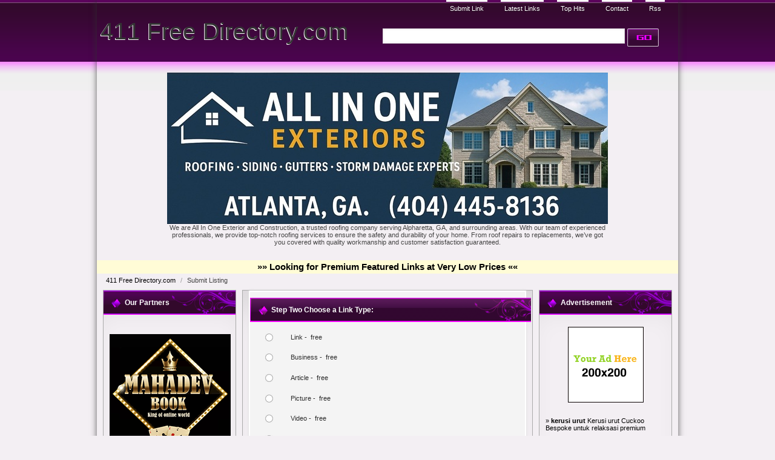

--- FILE ---
content_type: text/html; charset=utf-8
request_url: https://411freedirectory.com/submit?c=15
body_size: 84543
content:
<!DOCTYPE html PUBLIC "-//W3C//DTD XHTML 1.0 Transitional//EN" "http://www.w3.org/TR/xhtml1/DTD/xhtml1-transitional.dtd">
<html xmlns="http://www.w3.org/1999/xhtml">
    <head>
        
        <title>411 Free Directory .com</title>
        
        <meta http-equiv="Content-Type" content="text/html; charset=utf-8" />
        <script type="text/javascript">
            var DOC_ROOT = 'https://411freedirectory.com';
        </script>
        
        
	<link rel="stylesheet" type="text/css" href="/templates/DevXPurple/style/column.css" />
	<link rel="stylesheet" type="text/css" href="/templates/DevXPurple/style/form.css" />
	<link rel="stylesheet" type="text/css" href="/templates/DevXPurple/style/main_min.css" />
        <link rel="stylesheet" type="text/css" href="/templates/DevXPurple/style/colors/default-theme.css" />
         <!--[if IE 7]>
   	<link rel="stylesheet" type="text/css" href="/templates/DevXPurple/style/ie7.css" />
	  <![endif]-->

        
        <link rel="stylesheet" type="text/css" href="/templates/Core/DefaultFrontend/style/select2.css"  />
        <link rel="stylesheet" type="text/css" href="/templates/Core/DefaultFrontend/style/fg.menu.css" />
        <link rel="stylesheet" type="text/css" href="/templates/Core/DefaultFrontend/style/theme/jquery-ui-1.8.23.custom.css"  />


        
        
        
        <meta name="generator" content="PHP Link Directory 5.3" />

        
        
                <script type="text/javascript" src="//ajax.googleapis.com/ajax/libs/jquery/1.8.2/jquery.min.js"></script>
        <script type="text/javascript" src="//ajax.googleapis.com/ajax/libs/jqueryui/1.8.23/jquery-ui.min.js"></script>
        
        
            <script type="text/javascript">
             var $ = jQuery.noConflict();
            </script>
        

        <script type="text/javascript" src="/javascripts/jquery/jquery.select2.js"></script>
        <script type="text/javascript" src="/javascripts/jquery/jquery.fg.menu.js"></script>

        <style type="text/css">
body {


}
</style>
        <script type="text/javascript" src="/javascripts/formtool/formtool.js"></script>
        
    </head>
    <body>
    <div class="wrap">
        <div class="masthead">
            <div>
                <div class="phpld-wbox">
                    <div class="userPanel"> <a href="/login" class="btn-slide">Login</a>
        &nbsp;|&nbsp;
        <a href="/user/register" title="Register new user">Register</a> </div>
                    <div class="phpld-clearfix"></div>

                    <div class="header">
                        <div class="headerLogo">
                            <h1><a href="/">411 Free Directory.com</a></h1>
                        </div>
                        

<script type="text/javascript">

var servername = ""+"/Search/ajaxSearchLinks/";

function split( val ) {
    return val.split( /,\s*/ );
}

function extractLast( term ) {
    return split( term ).pop();
}

function linkFormatResult(link) {
    //<![CDATA[
    var markup = "<hr \/><div class='listing-list-item ajax-search-result'>";
    markup += "<div class='link-info'><div class='listing-title'><a href='"+link.url+"'><b>" + link.title + "</b></a></div>";
    if (link.description !== undefined) {
        markup += "<div class='description'><a href='"+link.url+"'>" + link.description + "</a></div>";
    }
    markup += "</div></div>"
    return markup;
    //]]>
}


function linkFormatSelection(link) {
     return link.title;
}

var currEnteredData = null;

jQuery(document).ready(function($){
    $("#autoquery").select2({
        placeholder:"Search for a link",
        minimumInputLength:1,
        ajax:{
            url:servername,
            dataType:'json',
            quietMillis:100,
            allowClear:true,
            data:function (term, page) { // page is the one-based page number tracked by Select2
                return {
                    linkQuery: {q: term, loc: $("#autoquery-location").val()}, //search term
                    page_limit:100 // page size
                };
            },
        results:function (data, page) {
            // notice we return the value of more so Select2 knows if more results can be loaded
            for (x in data.result) {
                data.result[x].id = data.result[x].url;
            }
            data.result.unshift({'id':data.url, 'title':currEnteredData, 'url':'/search?search='+currEnteredData})
            return {results:data.result};
        }
    },

    formatResult:linkFormatResult, // omitted for brevity, see the source of this page

    formatSelection:linkFormatSelection // omitted for brevity, see the source of this page

    }).on('change', function(event){

        document.location.href = $(this).val();

    });



    jQuery(".select2-search input[type='text']").keyup(function(event){
        currEnteredData = jQuery(this).val();

    });

	jQuery("#search_form").submit(function(){
		jQuery("#autoquery").val(currEnteredData);		
	});	

});



</script> <form class="phpld-form headerSearch" action="/search/basic" method="get" id="search_form"> <div class="phpld-columnar phpld-equalize" style="overflow: visible"> <div class="phpld-fbox-text float-left" style="margin-top:5px;"> <input name="search" maxlength="150" style="width: 400px; margin-top: 2px; height: 25px;" value="" /> </div> <div class="phpld-fbox-button float-left " style="position:absolute; margin-top:7px;"> <input class="button phpld-searchbutton" type="submit" value="GO" /> </div> </div> </form>
                    </div>
                </div>
            </div>
            
            <div class="phpld-clearfix"></div>

            <div id="nav">
                <div class="phpld-wbox">
                    <div class="phpld-hlist">
                        <ul><li><a href="https://411freedirectory.com/submit">Submit Link</a></li><li><a href="https://411freedirectory.com/latest">Latest Links</a></li><li><a href="https://411freedirectory.com/top">Top Hits</a></li><li><a href="https://411freedirectory.com/contact">Contact</a></li><li><a href="https://411freedirectory.com/rss">Rss</a></li></ul>
                   </div>
                </div>
            </div>
        </div>
        <div class="phpld-wbox">
        <div class="phpld-clearfix"></div>
        <center>


<div id="contentad369059"></div>
<script type="text/javascript">
    (function(d) {
        var params =
        {
            id: "d495d391-6945-48b4-8574-f6a3ba02e6b8",
            d:  "NDExZnJlZWRpcmVjdG9yeS5jb20=",
            wid: "369059",
            cb: (new Date()).getTime()
        };

        var qs=[];
        for(var key in params) qs.push(key+'='+encodeURIComponent(params[key]));
        var s = d.createElement('script');s.type='text/javascript';s.async=true;
        var p = 'https:' == document.location.protocol ? 'https' : 'http';
        s.src = p + "://api.content-ad.net/Scripts/widget2.aspx?" + qs.join('&');
        d.getElementById("contentad369059").appendChild(s);
    })(document);
</script>
                    
					
<div id="contentad369060"></div>
<script type="text/javascript">
    (function(d) {
        var params =
        {
            id: "97b5cda4-d11a-4e66-ba7c-487826197c42",
            d:  "NDExZnJlZWRpcmVjdG9yeS5jb20=",
            wid: "369060",
            exitPop: true,
            cb: (new Date()).getTime()
        };

        var qs=[];
        for(var key in params) qs.push(key+'='+encodeURIComponent(params[key]));
        var s = d.createElement('script');s.type='text/javascript';s.async=true;
        var p = 'https:' == document.location.protocol ? 'https' : 'http';
        s.src = p + "://api.content-ad.net/Scripts/widget2.aspx?" + qs.join('&');
        d.getElementById("contentad369060").appendChild(s);
    })(document);
</script>
                    


<!--Start Banner Code--><a href="https://allinoneexteriors.com" title="All In One Exteriors and Construction"><img src="/SponsLinks/ximages/All_In_One_Exteriors_and_Construction.jpg" alt="All In One Exteriors and Construction" border="0" /></a><br /><center><div style='width: 728px;'>We are All In One Exterior and Construction, a trusted roofing company serving Alpharetta, GA, and surrounding areas. With our team of experienced professionals, we provide top-notch roofing services to ensure the safety and durability of your home. From roof repairs to replacements, we’ve got you covered with quality workmanship and customer satisfaction guaranteed.</div></center><!--End Banner Code-->
<link rel="stylesheet" type="text/css" href="/SponsLinks/banner-css/link_to_premium-featured-links.css" /><br><br><div class="premium-featured-links"><a href="http://abstractdirectory.net/premium-featured-links.html" onclick="window.open('http://abstractdirectory.net/premium-featured-links.html','newwindow','width=450,height=350');return false;" ><b>&raquo;&raquo; Looking for Premium Featured Links at Very Low Prices &laquo;&laquo;</b></a></div>
</center><div class="content-wrapper"><div class="path"><div class="breadcrumbs"> <span> <a href="https://411freedirectory.com/">                411 Free Directory.com
            </a> <span class="divider">/</span> </span> <span>
                            Submit Listing
            
                    </span> </div></div><div class="phpld-column linearize-level-1">
<div class="phpld-col1"  style="width:25%;">
    <div class="phpld-cbox">
                    <div class="phpld-grid phpld-full phpld-widget" id="widget_9">
    <div class="boxTop"></div>
            <h3>Our Partners</h3>
        	<br/>
	<!--Start Banner Code--><a href="https://booksforyou.us/" title="Mahadev Book - Mahadev Book Official | Mahadev Book ID"><img src="/SponsLinks/ximages/Mahadev_Book.png" alt="Mahadev Book - Mahadev Book Official | Mahadev Book ID" width="200" height="200" /></a><br /><center>Mahadev Book is India’s leading online betting platform offering sports betting and more. Get your Mahadev Book ID, and enjoy a seamless betting experience.</center><!--End Banner Code--><br /><br />
<br /><br />
<br /><br />



<font color=#000000>&raquo;<strong><a href="http://46-directories.directoriesadvertising.com/advertising-46-directories.php#sponsorlink" target="_blank" title="Your Link Here for $0.80/directory">Your Link Here for $0.80</a></strong></font><br /><br />
<font color=#000000>&raquo;<strong><a href="http://46-directories.directoriesadvertising.com/advertising-46-directories.php#sponsorlink" target="_blank" title="Your Link Here for $0.80/directory">Your Link Here for $0.80</a></strong></font><br /><br />
	
<ul class="boxPopCats">
</ul>
</div>

            
    </div>
</div>
<div class="phpld-col2"  style="width:25%;">
    <div class="phpld-cbox">
                    <div class="phpld-grid phpld-full phpld-widget" id="widget_10">
    <div class="boxTop"></div>
            <h3>Advertisement</h3>
        	<center>
<!--Start Banner Code--><a href="http://46-directories.directoriesadvertising.com/advertising-46-directories.php#125x125banner" target="_blank" title="advertising with 46 directories"><img src="/SponsLinks/1_side_banner.png" alt="YOUR BANNER HERE" /></a><!--End Banner Code--><br /><br />


<div id="contentad369367"></div>
<script type="text/javascript">
    (function(d) {
        var params =
        {
            id: "6bbc64c3-74bb-4a2c-8ded-42d74b100386",
            d:  "YWJzdHJhY3RkaXJlY3RvcnkubmV0",
            wid: "369367",
            cb: (new Date()).getTime()
        };

        var qs=[];
        for(var key in params) qs.push(key+'='+encodeURIComponent(params[key]));
        var s = d.createElement('script');s.type='text/javascript';s.async=true;
        var p = 'https:' == document.location.protocol ? 'https' : 'http';
        s.src = p + "://api.content-ad.net/Scripts/widget2.aspx?" + qs.join('&');
        d.getElementById("contentad369367").appendChild(s);
    })(document);
</script>
                    

<br />
</center>
<font color=#000000>&raquo; <a href="https://cuckoochair.com/ms/" title="kerusi urut"><b>kerusi urut</b></a> Kerusi urut Cuckoo Bespoke untuk relaksasi premium</font><br /><br /><font color=#000000>&raquo; <a href="https://omegle.fan" title="Omegle.fan – Best Omegle Alternative for Random Video Chat"><b>Omegle.fan – Best Omegle Alternative for Random Video Chat</b></a> Connect instantly with strangers worldwide on Omegle.fan. A fast, safe, and lightweight Omegle alternative where you can enjoy random video and text chats anytime, anywhere.</font><br /><br /><font color=#000000>&raquo; <a href="https://zarinaescorts.com/russian-escort-in-gurgaon/" title="Hire 100% discreet Russian escorts in Gurgaon for hotel fun"><b>Hire 100% discreet Russian escorts in Gurgaon for hotel fun</b></a> Meet VIP Russian Escorts in Gurgaon Now!</font><br /><br /><font color=#000000>&raquo; <a href="https://joegeo.com/hkh" title="MARKETING PLATFORMS THAT WORK"><b>MARKETING PLATFORMS THAT WORK</b></a> Make Money Online With Proven Strategies To Increase Website Traffic</font><br /><br />
<br />
<font color=#000000>&raquo;<strong><a href="http://46-directories.directoriesadvertising.com/advertising-46-directories.php#sponsorlink" target="_blank" title="Your Link Here for $0.80/directory">Your Link Here for $0.80</a></strong></font><br /><br />
<font color=#000000>&raquo;<strong><a href="http://46-directories.directoriesadvertising.com/advertising-46-directories.php#sponsorlink" target="_blank" title="Your Link Here for $0.80/directory">Your Link Here for $0.80</a></strong></font><br /><br />
<center>
<span style="background-color: #005083; color: #fff; padding: 3 6px;"><a href="http://www.free-weblink.com/free-directory-list-1.php" title="Fast & instant Approval Directory List - 90 WebDirectories"><font color=#FFFFFF><b>Fast & instant Approval Directory List - 90 WebDirectories</b></font></a></span><br />
</center>
	
<center>


 </center>
</div>

            
    </div>
</div><div class="phpld-col3"  style="margin-left:25%;
                                margin-right:25%;">

    <div class="phpld-cbox">
                    
                                                        <div class="phpld-grid phpld-full phpld-widget" id="widget_3">
    <div class="boxTop"></div>
        <div id="categ" style="display: none;"><br /> <select name="ADD_CATEGORY_ID[]" id="83"><option value="1" >|___Arts</option><option value="2" >|&nbsp;&nbsp;&nbsp;|___Animation</option><option value="3" >|&nbsp;&nbsp;&nbsp;|___Antiques</option><option value="4" >|&nbsp;&nbsp;&nbsp;|___Architecture</option><option value="5" >|&nbsp;&nbsp;&nbsp;|___Archives</option><option value="6" >|&nbsp;&nbsp;&nbsp;|___Art History</option><option value="7" >|&nbsp;&nbsp;&nbsp;|___Awards</option><option value="8" >|&nbsp;&nbsp;&nbsp;|___Bodyart</option><option value="9" >|&nbsp;&nbsp;&nbsp;|___Chats and Forums</option><option value="10" >|&nbsp;&nbsp;&nbsp;|___Classical Studies</option><option value="11" >|&nbsp;&nbsp;&nbsp;|___Comics</option><option value="12" >|&nbsp;&nbsp;&nbsp;|___Costumes</option><option value="13" >|&nbsp;&nbsp;&nbsp;|___Crafts</option><option value="14" >|&nbsp;&nbsp;&nbsp;|___Cultures and Groups</option><option value="15" >|&nbsp;&nbsp;&nbsp;|___Dance</option><option value="16" >|&nbsp;&nbsp;&nbsp;|___Design</option><option value="17" >|&nbsp;&nbsp;&nbsp;|___Digital</option><option value="18" >|&nbsp;&nbsp;&nbsp;|___Directories</option><option value="19" >|&nbsp;&nbsp;&nbsp;|___Education</option><option value="20" >|&nbsp;&nbsp;&nbsp;|___Entertainment</option><option value="21" >|&nbsp;&nbsp;&nbsp;|___Events</option><option value="22" >|&nbsp;&nbsp;&nbsp;|___Genres</option><option value="23" >|&nbsp;&nbsp;&nbsp;|___Graphic Design</option><option value="24" >|&nbsp;&nbsp;&nbsp;|___Humanities</option><option value="25" >|&nbsp;&nbsp;&nbsp;|___Illustration</option><option value="26" >|&nbsp;&nbsp;&nbsp;|___Libraries</option><option value="27" >|&nbsp;&nbsp;&nbsp;|___Literature</option><option value="28" >|&nbsp;&nbsp;&nbsp;|___Magazines and E-zines</option><option value="29" >|&nbsp;&nbsp;&nbsp;|___Movies</option><option value="30" >|&nbsp;&nbsp;&nbsp;|___Museums</option><option value="31" >|&nbsp;&nbsp;&nbsp;|___Music</option><option value="32" >|&nbsp;&nbsp;&nbsp;|___Myths and Folktales</option><option value="33" >|&nbsp;&nbsp;&nbsp;|___Native and Tribal</option><option value="34" >|&nbsp;&nbsp;&nbsp;|___News and Media</option><option value="35" >|&nbsp;&nbsp;&nbsp;|___Online Writing</option><option value="36" >|&nbsp;&nbsp;&nbsp;|___Organizations</option><option value="37" >|&nbsp;&nbsp;&nbsp;|___People</option><option value="38" >|&nbsp;&nbsp;&nbsp;|___Performing Arts</option><option value="39" >|&nbsp;&nbsp;&nbsp;|___Periods and Movements</option><option value="40" >|&nbsp;&nbsp;&nbsp;|___Photography</option><option value="41" >|&nbsp;&nbsp;&nbsp;|___Radio</option><option value="42" >|&nbsp;&nbsp;&nbsp;|___Regional</option><option value="43" >|&nbsp;&nbsp;&nbsp;|___Rhetoric</option><option value="44" >|&nbsp;&nbsp;&nbsp;|___Television</option><option value="45" >|&nbsp;&nbsp;&nbsp;|___Theatre</option><option value="46" >|&nbsp;&nbsp;&nbsp;|___Typography</option><option value="47" >|&nbsp;&nbsp;&nbsp;|___Video</option><option value="48" >|&nbsp;&nbsp;&nbsp;|___Visual Arts</option><option value="49" >|&nbsp;&nbsp;&nbsp;|___Weblogs</option><option value="50" >|&nbsp;&nbsp;&nbsp;|___Writers Resources</option><option value="51" >|&nbsp;&nbsp;&nbsp;|___Writing</option><option value="52" >|___Blogs</option><option value="53" >|&nbsp;&nbsp;&nbsp;|___Blog Hosting</option><option value="54" >|&nbsp;&nbsp;&nbsp;|___Business</option><option value="55" >|&nbsp;&nbsp;&nbsp;|___Computer</option><option value="56" >|&nbsp;&nbsp;&nbsp;|___Eclectic</option><option value="57" >|&nbsp;&nbsp;&nbsp;|___Education</option><option value="58" >|&nbsp;&nbsp;&nbsp;|___Internet</option><option value="59" >|&nbsp;&nbsp;&nbsp;|___Law</option><option value="60" >|&nbsp;&nbsp;&nbsp;|___Library</option><option value="61" >|&nbsp;&nbsp;&nbsp;|___Money</option><option value="62" >|&nbsp;&nbsp;&nbsp;|___Music</option><option value="63" >|&nbsp;&nbsp;&nbsp;|___News</option><option value="64" >|&nbsp;&nbsp;&nbsp;|___Personal</option><option value="65" >|&nbsp;&nbsp;&nbsp;|___Politics</option><option value="66" >|&nbsp;&nbsp;&nbsp;|___Science</option><option value="67" >|&nbsp;&nbsp;&nbsp;|___Technology</option><option value="68" >|&nbsp;&nbsp;&nbsp;|___Webmaster</option><option value="69" >|___Business</option><option value="70" >|&nbsp;&nbsp;&nbsp;|___Accounting</option><option value="71" >|&nbsp;&nbsp;&nbsp;|___Aerospace and Defense</option><option value="72" >|&nbsp;&nbsp;&nbsp;|___Agriculture and Forestry</option><option value="73" >|&nbsp;&nbsp;&nbsp;|___Arts and Entertainment</option><option value="74" >|&nbsp;&nbsp;&nbsp;|___Associations</option><option value="75" >|&nbsp;&nbsp;&nbsp;|___Automotive</option><option value="76" >|&nbsp;&nbsp;&nbsp;|___Biotechnology and Pharmaceuticals</option><option value="77" >|&nbsp;&nbsp;&nbsp;|___Business and Society</option><option value="78" >|&nbsp;&nbsp;&nbsp;|___Business Law</option><option value="79" >|&nbsp;&nbsp;&nbsp;|___Business Services</option><option value="80" >|&nbsp;&nbsp;&nbsp;|___Business Travel</option><option value="81" >|&nbsp;&nbsp;&nbsp;|___Car Rental</option><option value="82" >|&nbsp;&nbsp;&nbsp;|___Chemicals</option><option value="83" >|&nbsp;&nbsp;&nbsp;|___Classifieds</option><option value="84" >|&nbsp;&nbsp;&nbsp;|___Construction and Maintenance</option><option value="85" >|&nbsp;&nbsp;&nbsp;|___Consumer Goods and Services</option><option value="86" >|&nbsp;&nbsp;&nbsp;|___Cooperatives</option><option value="87" >|&nbsp;&nbsp;&nbsp;|___Customer Service</option><option value="88" >|&nbsp;&nbsp;&nbsp;|___Directories</option><option value="89" >|&nbsp;&nbsp;&nbsp;|___E-Commerce</option><option value="90" >|&nbsp;&nbsp;&nbsp;|___Education and Training</option><option value="91" >|&nbsp;&nbsp;&nbsp;|___Electronics and Electrical</option><option value="92" >|&nbsp;&nbsp;&nbsp;|___Employment</option><option value="93" >|&nbsp;&nbsp;&nbsp;|___Energy and Environment</option><option value="94" >|&nbsp;&nbsp;&nbsp;|___Financial Services</option><option value="95" >|&nbsp;&nbsp;&nbsp;|___Food and Related Products</option><option value="96" >|&nbsp;&nbsp;&nbsp;|___Healthcare</option><option value="97" >|&nbsp;&nbsp;&nbsp;|___Hospitality</option><option value="98" >|&nbsp;&nbsp;&nbsp;|___Human Resources</option><option value="99" >|&nbsp;&nbsp;&nbsp;|___Industrial Goods and Services</option><option value="100" >|&nbsp;&nbsp;&nbsp;|___Information Technology</option><option value="101" >|&nbsp;&nbsp;&nbsp;|___International Business and Trade</option><option value="102" >|&nbsp;&nbsp;&nbsp;|___Investing</option><option value="103" >|&nbsp;&nbsp;&nbsp;|___Major Companies</option><option value="104" >|&nbsp;&nbsp;&nbsp;|___Management</option><option value="105" >|&nbsp;&nbsp;&nbsp;|___Marketing and Advertising</option><option value="106" >|&nbsp;&nbsp;&nbsp;|___Mining and Drilling</option><option value="107" >|&nbsp;&nbsp;&nbsp;|___News and Media</option><option value="108" >|&nbsp;&nbsp;&nbsp;|___Opportunities</option><option value="109" >|&nbsp;&nbsp;&nbsp;|___Publishing and Printing</option><option value="110" >|&nbsp;&nbsp;&nbsp;|___Real Estate</option><option value="111" >|&nbsp;&nbsp;&nbsp;|___Resources</option><option value="112" >|&nbsp;&nbsp;&nbsp;|___Retail Trade</option><option value="113" >|&nbsp;&nbsp;&nbsp;|___Small Business</option><option value="114" >|&nbsp;&nbsp;&nbsp;|___Software</option><option value="115" >|&nbsp;&nbsp;&nbsp;|___Telecommunications</option><option value="116" >|&nbsp;&nbsp;&nbsp;|___Textiles and Nonwovens</option><option value="117" >|&nbsp;&nbsp;&nbsp;|___Transportation and Logistics</option><option value="118" >|&nbsp;&nbsp;&nbsp;|___Wholesale Trade</option><option value="119" >|___Computers</option><option value="120" >|&nbsp;&nbsp;&nbsp;|___Algorithms</option><option value="121" >|&nbsp;&nbsp;&nbsp;|___Artificial Intelligence</option><option value="122" >|&nbsp;&nbsp;&nbsp;|___Artificial Life</option><option value="123" >|&nbsp;&nbsp;&nbsp;|___Bulletin Board Systems</option><option value="124" >|&nbsp;&nbsp;&nbsp;|___CAD and CAM</option><option value="125" >|&nbsp;&nbsp;&nbsp;|___Chats and Forums</option><option value="126" >|&nbsp;&nbsp;&nbsp;|___Companies</option><option value="127" >|&nbsp;&nbsp;&nbsp;|___Computer Science</option><option value="128" >|&nbsp;&nbsp;&nbsp;|___Consultants</option><option value="129" >|&nbsp;&nbsp;&nbsp;|___Data Communications</option><option value="130" >|&nbsp;&nbsp;&nbsp;|___Data Formats</option><option value="131" >|&nbsp;&nbsp;&nbsp;|___Desktop Publishing</option><option value="132" >|&nbsp;&nbsp;&nbsp;|___E-Books</option><option value="133" >|&nbsp;&nbsp;&nbsp;|___Education</option><option value="134" >|&nbsp;&nbsp;&nbsp;|___Employment</option><option value="135" >|&nbsp;&nbsp;&nbsp;|___Emulators</option><option value="136" >|&nbsp;&nbsp;&nbsp;|___Ethics</option><option value="137" >|&nbsp;&nbsp;&nbsp;|___Fonts</option><option value="138" >|&nbsp;&nbsp;&nbsp;|___Games</option><option value="139" >|&nbsp;&nbsp;&nbsp;|___Graphics</option><option value="140" >|&nbsp;&nbsp;&nbsp;|___Hacking</option><option value="141" >|&nbsp;&nbsp;&nbsp;|___Hardware</option><option value="142" >|&nbsp;&nbsp;&nbsp;|___History</option><option value="143" >|&nbsp;&nbsp;&nbsp;|___Home Automation</option><option value="144" >|&nbsp;&nbsp;&nbsp;|___Human-Computer Interaction</option><option value="145" >|&nbsp;&nbsp;&nbsp;|___Internet</option><option value="146" >|&nbsp;&nbsp;&nbsp;|___Intranet</option><option value="147" >|&nbsp;&nbsp;&nbsp;|___Mailing Lists</option><option value="148" >|&nbsp;&nbsp;&nbsp;|___MIS</option><option value="149" >|&nbsp;&nbsp;&nbsp;|___Mobile Computing</option><option value="150" >|&nbsp;&nbsp;&nbsp;|___Multimedia</option><option value="151" >|&nbsp;&nbsp;&nbsp;|___News and Media</option><option value="152" >|&nbsp;&nbsp;&nbsp;|___Newsgroups</option><option value="153" >|&nbsp;&nbsp;&nbsp;|___Open Source</option><option value="154" >|&nbsp;&nbsp;&nbsp;|___Operating Systems</option><option value="155" >|&nbsp;&nbsp;&nbsp;|___Organizations</option><option value="156" >|&nbsp;&nbsp;&nbsp;|___Parallel Computing</option><option value="157" >|&nbsp;&nbsp;&nbsp;|___Performance and Capacity</option><option value="158" >|&nbsp;&nbsp;&nbsp;|___Product Support</option><option value="159" >|&nbsp;&nbsp;&nbsp;|___Programming</option><option value="160" >|&nbsp;&nbsp;&nbsp;|___Robotics</option><option value="161" >|&nbsp;&nbsp;&nbsp;|___Security</option><option value="162" >|&nbsp;&nbsp;&nbsp;|___Shopping</option><option value="163" >|&nbsp;&nbsp;&nbsp;|___Software</option><option value="164" >|&nbsp;&nbsp;&nbsp;|___Speech Technology</option><option value="165" >|&nbsp;&nbsp;&nbsp;|___Supercomputing</option><option value="166" >|&nbsp;&nbsp;&nbsp;|___Systems</option><option value="167" >|&nbsp;&nbsp;&nbsp;|___Usenet</option><option value="168" >|&nbsp;&nbsp;&nbsp;|___Virtual Reality</option><option value="169" >|___Directories</option><option value="170" >|&nbsp;&nbsp;&nbsp;|___Directory of Directories</option><option value="171" >|&nbsp;&nbsp;&nbsp;|___Free Directories</option><option value="172" >|&nbsp;&nbsp;&nbsp;|___Niche Directories</option><option value="173" >|&nbsp;&nbsp;&nbsp;|___Paid Directories</option><option value="174" >|&nbsp;&nbsp;&nbsp;|___Reciprocal Directories</option><option value="175" >|&nbsp;&nbsp;&nbsp;|___Submission Services</option><option value="176" >|___Education</option><option value="177" >|&nbsp;&nbsp;&nbsp;|___Academic Competitions</option><option value="178" >|&nbsp;&nbsp;&nbsp;|___Bibliographies</option><option value="179" >|&nbsp;&nbsp;&nbsp;|___Business to Business</option><option value="180" >|&nbsp;&nbsp;&nbsp;|___Career and Vocational</option><option value="181" >|&nbsp;&nbsp;&nbsp;|___Chats and Forums</option><option value="182" >|&nbsp;&nbsp;&nbsp;|___College</option><option value="183" >|&nbsp;&nbsp;&nbsp;|___Conferences</option><option value="184" >|&nbsp;&nbsp;&nbsp;|___Correctional</option><option value="185" >|&nbsp;&nbsp;&nbsp;|___Disabilities</option><option value="186" >|&nbsp;&nbsp;&nbsp;|___Driving Schools</option><option value="187" >|&nbsp;&nbsp;&nbsp;|___Early Childhood Education</option><option value="188" >|&nbsp;&nbsp;&nbsp;|___Education Weblogs</option><option value="189" >|&nbsp;&nbsp;&nbsp;|___Equity</option><option value="190" >|&nbsp;&nbsp;&nbsp;|___Financial Aid</option><option value="191" >|&nbsp;&nbsp;&nbsp;|___Government Agencies</option><option value="192" >|&nbsp;&nbsp;&nbsp;|___Graduation</option><option value="193" >|&nbsp;&nbsp;&nbsp;|___History</option><option value="194" >|&nbsp;&nbsp;&nbsp;|___Instructional Technology</option><option value="195" >|&nbsp;&nbsp;&nbsp;|___Job and Employment Resources</option><option value="196" >|&nbsp;&nbsp;&nbsp;|___Journals</option><option value="197" >|&nbsp;&nbsp;&nbsp;|___Languages</option><option value="198" >|&nbsp;&nbsp;&nbsp;|___Legislation</option><option value="199" >|&nbsp;&nbsp;&nbsp;|___Literacy</option><option value="200" >|&nbsp;&nbsp;&nbsp;|___News and Media</option><option value="201" >|&nbsp;&nbsp;&nbsp;|___Online Courses</option><option value="202" >|&nbsp;&nbsp;&nbsp;|___Organizations</option><option value="203" >|&nbsp;&nbsp;&nbsp;|___Policy</option><option value="204" >|&nbsp;&nbsp;&nbsp;|___Programs</option><option value="205" >|&nbsp;&nbsp;&nbsp;|___Reform</option><option value="206" >|&nbsp;&nbsp;&nbsp;|___Shopping and Services</option><option value="207" >|&nbsp;&nbsp;&nbsp;|___Special Education</option><option value="208" >|&nbsp;&nbsp;&nbsp;|___Standards and Testing</option><option value="209" >|&nbsp;&nbsp;&nbsp;|___Statistics</option><option value="210" >|&nbsp;&nbsp;&nbsp;|___Teaching</option><option value="211" >|&nbsp;&nbsp;&nbsp;|___Theory and Methods</option><option value="212" >|&nbsp;&nbsp;&nbsp;|___University</option><option value="213" >|___Entertainment</option><option value="214" >|&nbsp;&nbsp;&nbsp;|___Amusement and Theme Parks</option><option value="215" >|&nbsp;&nbsp;&nbsp;|___Awards</option><option value="216" >|&nbsp;&nbsp;&nbsp;|___Books and Literature</option><option value="217" >|&nbsp;&nbsp;&nbsp;|___Chats and Forums</option><option value="218" >|&nbsp;&nbsp;&nbsp;|___Comedy</option><option value="219" >|&nbsp;&nbsp;&nbsp;|___Contests Surveys and Polls</option><option value="220" >|&nbsp;&nbsp;&nbsp;|___Ecards</option><option value="221" >|&nbsp;&nbsp;&nbsp;|___Employment</option><option value="222" >|&nbsp;&nbsp;&nbsp;|___Entertainment and Media Production</option><option value="223" >|&nbsp;&nbsp;&nbsp;|___Events</option><option value="224" >|&nbsp;&nbsp;&nbsp;|___Fanlistings</option><option value="225" >|&nbsp;&nbsp;&nbsp;|___Food and Drink</option><option value="226" >|&nbsp;&nbsp;&nbsp;|___Games</option><option value="227" >|&nbsp;&nbsp;&nbsp;|___Genres</option><option value="228" >|&nbsp;&nbsp;&nbsp;|___History</option><option value="229" >|&nbsp;&nbsp;&nbsp;|___Magic</option><option value="230" >|&nbsp;&nbsp;&nbsp;|___Movies</option><option value="231" >|&nbsp;&nbsp;&nbsp;|___Music</option><option value="232" >|&nbsp;&nbsp;&nbsp;|___News and Media</option><option value="233" >|&nbsp;&nbsp;&nbsp;|___Organizations</option><option value="234" >|&nbsp;&nbsp;&nbsp;|___Performing Arts</option><option value="235" >|&nbsp;&nbsp;&nbsp;|___Podcasts</option><option value="236" >|&nbsp;&nbsp;&nbsp;|___Radio</option><option value="237" >|&nbsp;&nbsp;&nbsp;|___Randomized Things</option><option value="238" >|&nbsp;&nbsp;&nbsp;|___Reviews</option><option value="239" >|&nbsp;&nbsp;&nbsp;|___Shopping and Services</option><option value="240" >|&nbsp;&nbsp;&nbsp;|___Sports Entertainment</option><option value="241" >|&nbsp;&nbsp;&nbsp;|___Theatre</option><option value="242" >|&nbsp;&nbsp;&nbsp;|___Trivia</option><option value="243" >|&nbsp;&nbsp;&nbsp;|___TV</option><option value="244" >|&nbsp;&nbsp;&nbsp;|___Villains</option><option value="245" >|&nbsp;&nbsp;&nbsp;|___Webisodes</option><option value="246" >|&nbsp;&nbsp;&nbsp;|___Weblogs</option><option value="247" >|___Finance</option><option value="248" >|&nbsp;&nbsp;&nbsp;|___Insurance</option><option value="249" >|&nbsp;&nbsp;&nbsp;|___Loans</option><option value="250" >|___Games</option><option value="251" >|&nbsp;&nbsp;&nbsp;|___Addiction</option><option value="252" >|&nbsp;&nbsp;&nbsp;|___Board Games</option><option value="253" >|&nbsp;&nbsp;&nbsp;|___Card Games</option><option value="254" >|&nbsp;&nbsp;&nbsp;|___CCGs</option><option value="255" >|&nbsp;&nbsp;&nbsp;|___Coin-Op</option><option value="256" >|&nbsp;&nbsp;&nbsp;|___Collecting</option><option value="257" >|&nbsp;&nbsp;&nbsp;|___Computer Games</option><option value="258" >|&nbsp;&nbsp;&nbsp;|___Consumer Information</option><option value="259" >|&nbsp;&nbsp;&nbsp;|___Conventions</option><option value="260" >|&nbsp;&nbsp;&nbsp;|___Developers and Publishers</option><option value="261" >|&nbsp;&nbsp;&nbsp;|___Dice</option><option value="263" >|&nbsp;&nbsp;&nbsp;|___Game Studies</option><option value="264" >|&nbsp;&nbsp;&nbsp;|___Hand Games</option><option value="265" >|&nbsp;&nbsp;&nbsp;|___Hand-Eye Coordination</option><option value="266" >|&nbsp;&nbsp;&nbsp;|___History</option><option value="267" >|&nbsp;&nbsp;&nbsp;|___Miniatures</option><option value="268" >|&nbsp;&nbsp;&nbsp;|___Online</option><option value="269" >|&nbsp;&nbsp;&nbsp;|___Paper and Pencil</option><option value="270" >|&nbsp;&nbsp;&nbsp;|___Party Games</option><option value="271" >|&nbsp;&nbsp;&nbsp;|___Play Groups</option><option value="272" >|&nbsp;&nbsp;&nbsp;|___Play-By-Mail</option><option value="273" >|&nbsp;&nbsp;&nbsp;|___Puzzles</option><option value="274" >|&nbsp;&nbsp;&nbsp;|___Resources</option><option value="275" >|&nbsp;&nbsp;&nbsp;|___Roleplaying</option><option value="276" >|&nbsp;&nbsp;&nbsp;|___Shopping</option><option value="277" >|&nbsp;&nbsp;&nbsp;|___Tile Games</option><option value="278" >|&nbsp;&nbsp;&nbsp;|___Trading Card Games</option><option value="279" >|&nbsp;&nbsp;&nbsp;|___Video Games</option><option value="280" >|&nbsp;&nbsp;&nbsp;|___Web Hosting</option><option value="281" >|&nbsp;&nbsp;&nbsp;|___Women in Gaming</option><option value="282" >|&nbsp;&nbsp;&nbsp;|___Yard, Deck, and Table Games</option><option value="283" >|___Health</option><option value="284" >|&nbsp;&nbsp;&nbsp;|___Addictions</option><option value="285" >|&nbsp;&nbsp;&nbsp;|___Aging</option><option value="286" >|&nbsp;&nbsp;&nbsp;|___Alternative</option><option value="287" >|&nbsp;&nbsp;&nbsp;|___Animal</option><option value="288" >|&nbsp;&nbsp;&nbsp;|___Beauty</option><option value="289" >|&nbsp;&nbsp;&nbsp;|___Child Health</option><option value="290" >|&nbsp;&nbsp;&nbsp;|___Conditions and Diseases</option><option value="291" >|&nbsp;&nbsp;&nbsp;|___Dentistry</option><option value="292" >|&nbsp;&nbsp;&nbsp;|___Directories</option><option value="293" >|&nbsp;&nbsp;&nbsp;|___Disabilities</option><option value="294" >|&nbsp;&nbsp;&nbsp;|___Education</option><option value="295" >|&nbsp;&nbsp;&nbsp;|___Employment</option><option value="296" >|&nbsp;&nbsp;&nbsp;|___Environmental Health</option><option value="297" >|&nbsp;&nbsp;&nbsp;|___Fitness</option><option value="298" >|&nbsp;&nbsp;&nbsp;|___Healthcare Industry</option><option value="299" >|&nbsp;&nbsp;&nbsp;|___History</option><option value="300" >|&nbsp;&nbsp;&nbsp;|___Home Health</option><option value="301" >|&nbsp;&nbsp;&nbsp;|___Hospitals and Medical Services</option><option value="302" >|&nbsp;&nbsp;&nbsp;|___Insurance</option><option value="303" >|&nbsp;&nbsp;&nbsp;|___Medicine</option><option value="304" >|&nbsp;&nbsp;&nbsp;|___Men's Health</option><option value="305" >|&nbsp;&nbsp;&nbsp;|___Mental Health</option><option value="306" >|&nbsp;&nbsp;&nbsp;|___News and Media</option><option value="307" >|&nbsp;&nbsp;&nbsp;|___Nursing</option><option value="308" >|&nbsp;&nbsp;&nbsp;|___Nutrition</option><option value="309" >|&nbsp;&nbsp;&nbsp;|___Occupational Health and Safety</option><option value="310" >|&nbsp;&nbsp;&nbsp;|___Organizations</option><option value="311" >|&nbsp;&nbsp;&nbsp;|___Pharmacy</option><option value="312" >|&nbsp;&nbsp;&nbsp;|___Products and Shopping</option><option value="313" >|&nbsp;&nbsp;&nbsp;|___Professions</option><option value="314" >|&nbsp;&nbsp;&nbsp;|___Public Health and Safety</option><option value="315" >|&nbsp;&nbsp;&nbsp;|___Publications</option><option value="316" >|&nbsp;&nbsp;&nbsp;|___Regional</option><option value="317" >|&nbsp;&nbsp;&nbsp;|___Reproductive Health</option><option value="318" >|&nbsp;&nbsp;&nbsp;|___Resources</option><option value="319" >|&nbsp;&nbsp;&nbsp;|___Search Engines</option><option value="320" >|&nbsp;&nbsp;&nbsp;|___Senior Health</option><option value="321" >|&nbsp;&nbsp;&nbsp;|___Senses</option><option value="322" >|&nbsp;&nbsp;&nbsp;|___Services</option><option value="324" >|&nbsp;&nbsp;&nbsp;|___Spas</option><option value="325" >|&nbsp;&nbsp;&nbsp;|___Specific Substances</option><option value="326" >|&nbsp;&nbsp;&nbsp;|___Support Groups</option><option value="327" >|&nbsp;&nbsp;&nbsp;|___Teen Health</option><option value="328" >|&nbsp;&nbsp;&nbsp;|___Travel Health</option><option value="329" >|&nbsp;&nbsp;&nbsp;|___Weight Loss</option><option value="330" >|&nbsp;&nbsp;&nbsp;|___Women's Health</option><option value="331" >|___Home</option><option value="332" >|&nbsp;&nbsp;&nbsp;|___Apartment Living</option><option value="333" >|&nbsp;&nbsp;&nbsp;|___Consumer Information</option><option value="334" >|&nbsp;&nbsp;&nbsp;|___Cooking</option><option value="335" >|&nbsp;&nbsp;&nbsp;|___Decor</option><option value="336" >|&nbsp;&nbsp;&nbsp;|___Do-It-Yourself</option><option value="337" >|&nbsp;&nbsp;&nbsp;|___Domestic Services</option><option value="338" >|&nbsp;&nbsp;&nbsp;|___Emergency Preparation</option><option value="339" >|&nbsp;&nbsp;&nbsp;|___Entertaining</option><option value="340" >|&nbsp;&nbsp;&nbsp;|___Exterior</option><option value="341" >|&nbsp;&nbsp;&nbsp;|___Family</option><option value="342" >|&nbsp;&nbsp;&nbsp;|___Gardening</option><option value="343" >|&nbsp;&nbsp;&nbsp;|___Home Automation</option><option value="344" >|&nbsp;&nbsp;&nbsp;|___Home Business</option><option value="345" >|&nbsp;&nbsp;&nbsp;|___Home Buyers</option><option value="346" >|&nbsp;&nbsp;&nbsp;|___Home Improvement</option><option value="347" >|&nbsp;&nbsp;&nbsp;|___Homemaking</option><option value="348" >|&nbsp;&nbsp;&nbsp;|___Homeowners</option><option value="349" >|&nbsp;&nbsp;&nbsp;|___Interior</option><option value="350" >|&nbsp;&nbsp;&nbsp;|___Moving and Relocating</option><option value="351" >|&nbsp;&nbsp;&nbsp;|___News and Media</option><option value="352" >|&nbsp;&nbsp;&nbsp;|___Personal Finance</option><option value="353" >|&nbsp;&nbsp;&nbsp;|___Personal Organization</option><option value="354" >|&nbsp;&nbsp;&nbsp;|___Pets</option><option value="355" >|&nbsp;&nbsp;&nbsp;|___Pools, Spas and Swimming Pools</option><option value="356" >|&nbsp;&nbsp;&nbsp;|___Rural Living</option><option value="357" >|&nbsp;&nbsp;&nbsp;|___Seniors</option><option value="358" >|&nbsp;&nbsp;&nbsp;|___Shopping</option><option value="359" >|&nbsp;&nbsp;&nbsp;|___Software</option><option value="360" >|&nbsp;&nbsp;&nbsp;|___Urban Living</option><option value="361" >|___Internet</option><option value="362" >|&nbsp;&nbsp;&nbsp;|___Abuse</option><option value="363" >|&nbsp;&nbsp;&nbsp;|___Access Providers</option><option value="364" >|&nbsp;&nbsp;&nbsp;|___Antivirus</option><option value="365" >|&nbsp;&nbsp;&nbsp;|___Broadcasting</option><option value="366" >|&nbsp;&nbsp;&nbsp;|___Bulletin Board Services</option><option value="367" >|&nbsp;&nbsp;&nbsp;|___Chat</option><option value="368" >|&nbsp;&nbsp;&nbsp;|___Chats and Forums</option><option value="369" >|&nbsp;&nbsp;&nbsp;|___Child Safety</option><option value="370" >|&nbsp;&nbsp;&nbsp;|___Cybercafes</option><option value="371" >|&nbsp;&nbsp;&nbsp;|___Directories</option><option value="372" >|&nbsp;&nbsp;&nbsp;|___Domain Names</option><option value="373" >|&nbsp;&nbsp;&nbsp;|___E-Mail</option><option value="374" >|&nbsp;&nbsp;&nbsp;|___Free Web Space</option><option value="375" >|&nbsp;&nbsp;&nbsp;|___Games</option><option value="376" >|&nbsp;&nbsp;&nbsp;|___Hosting</option><option value="377" >|&nbsp;&nbsp;&nbsp;|___Internet Fax</option><option value="378" >|&nbsp;&nbsp;&nbsp;|___Internet Marketing</option><option value="379" >|&nbsp;&nbsp;&nbsp;|___On the Web</option><option value="380" >|&nbsp;&nbsp;&nbsp;|___Online Teaching and Learning</option><option value="381" >|&nbsp;&nbsp;&nbsp;|___Protocols</option><option value="382" >|&nbsp;&nbsp;&nbsp;|___Routers and Routing</option><option value="383" >|&nbsp;&nbsp;&nbsp;|___Search Engine Marketing</option><option value="384" >|&nbsp;&nbsp;&nbsp;|___Search Engine Optimization</option><option value="385" >|&nbsp;&nbsp;&nbsp;|___Security</option><option value="386" >|&nbsp;&nbsp;&nbsp;|___SEO</option><option value="387" >|&nbsp;&nbsp;&nbsp;|___Social Network</option><option value="388" >|&nbsp;&nbsp;&nbsp;|___Spyware</option><option value="389" >|&nbsp;&nbsp;&nbsp;|___Tools and Resources</option><option value="390" >|&nbsp;&nbsp;&nbsp;|___Usenet</option><option value="391" >|&nbsp;&nbsp;&nbsp;|___Web Design and Development</option><option value="392" >|&nbsp;&nbsp;&nbsp;|___Web Hosting</option><option value="393" >|&nbsp;&nbsp;&nbsp;|___Web Services</option><option value="394" >|&nbsp;&nbsp;&nbsp;|___Webmaster Resources</option><option value="395" >|&nbsp;&nbsp;&nbsp;|___Website Promotion</option><option value="396" >|&nbsp;&nbsp;&nbsp;|___WWW</option><option value="397" >|___Kids and Teens</option><option value="398" >|&nbsp;&nbsp;&nbsp;|___Arts</option><option value="399" >|&nbsp;&nbsp;&nbsp;|___Computers</option><option value="400" >|&nbsp;&nbsp;&nbsp;|___Directories</option><option value="401" >|&nbsp;&nbsp;&nbsp;|___Entertainment</option><option value="402" >|&nbsp;&nbsp;&nbsp;|___Games</option><option value="403" >|&nbsp;&nbsp;&nbsp;|___Health</option><option value="404" >|&nbsp;&nbsp;&nbsp;|___International</option><option value="405" >|&nbsp;&nbsp;&nbsp;|___News</option><option value="406" >|&nbsp;&nbsp;&nbsp;|___People and Society</option><option value="407" >|&nbsp;&nbsp;&nbsp;|___Pre-School</option><option value="408" >|&nbsp;&nbsp;&nbsp;|___School Time</option><option value="409" >|&nbsp;&nbsp;&nbsp;|___Sports and Hobbies</option><option value="410" >|&nbsp;&nbsp;&nbsp;|___Teen Life</option><option value="411" >|&nbsp;&nbsp;&nbsp;|___Your Family</option><option value="412" >|___Misc</option><option value="413" >|&nbsp;&nbsp;&nbsp;|___Affiliates</option><option value="414" >|&nbsp;&nbsp;&nbsp;|___Auctions</option><option value="415" >|&nbsp;&nbsp;&nbsp;|___Blogs</option><option value="416" >|&nbsp;&nbsp;&nbsp;|___Books</option><option value="417" >|&nbsp;&nbsp;&nbsp;|___Classifieds</option><option value="418" >|&nbsp;&nbsp;&nbsp;|___Resources</option><option value="419" >|&nbsp;&nbsp;&nbsp;|___RSS</option><option value="420" >|&nbsp;&nbsp;&nbsp;|___Web Directories</option><option value="421" >|___News</option><option value="422" >|&nbsp;&nbsp;&nbsp;|___Alternative</option><option value="423" >|&nbsp;&nbsp;&nbsp;|___Analysis and Opinion</option><option value="424" >|&nbsp;&nbsp;&nbsp;|___Breaking News</option><option value="425" >|&nbsp;&nbsp;&nbsp;|___Chats and Forums</option><option value="426" >|&nbsp;&nbsp;&nbsp;|___Colleges and Universities</option><option value="427" >|&nbsp;&nbsp;&nbsp;|___Current Events</option><option value="428" >|&nbsp;&nbsp;&nbsp;|___Directories</option><option value="429" >|&nbsp;&nbsp;&nbsp;|___Extended Coverage</option><option value="430" >|&nbsp;&nbsp;&nbsp;|___Headline Links</option><option value="431" >|&nbsp;&nbsp;&nbsp;|___Internet Broadcasts</option><option value="432" >|&nbsp;&nbsp;&nbsp;|___Journalism</option><option value="433" >|&nbsp;&nbsp;&nbsp;|___Journals</option><option value="434" >|&nbsp;&nbsp;&nbsp;|___Magazines and E-zines</option><option value="435" >|&nbsp;&nbsp;&nbsp;|___Media</option><option value="436" >|&nbsp;&nbsp;&nbsp;|___Museums and Archives</option><option value="437" >|&nbsp;&nbsp;&nbsp;|___Newspapers</option><option value="438" >|&nbsp;&nbsp;&nbsp;|___Online Archives</option><option value="439" >|&nbsp;&nbsp;&nbsp;|___Personalized News</option><option value="440" >|&nbsp;&nbsp;&nbsp;|___Satire</option><option value="441" >|&nbsp;&nbsp;&nbsp;|___Television</option><option value="442" >|&nbsp;&nbsp;&nbsp;|___Weather</option><option value="443" >|&nbsp;&nbsp;&nbsp;|___Weblogs</option><option value="444" >|___Recreation</option><option value="445" >|&nbsp;&nbsp;&nbsp;|___Antiques</option><option value="446" >|&nbsp;&nbsp;&nbsp;|___Audio</option><option value="447" >|&nbsp;&nbsp;&nbsp;|___Autos</option><option value="448" >|&nbsp;&nbsp;&nbsp;|___Aviation</option><option value="449" >|&nbsp;&nbsp;&nbsp;|___Birding</option><option value="450" >|&nbsp;&nbsp;&nbsp;|___Boating</option><option value="451" >|&nbsp;&nbsp;&nbsp;|___Bowling</option><option value="452" >|&nbsp;&nbsp;&nbsp;|___Camps</option><option value="453" >|&nbsp;&nbsp;&nbsp;|___Climbing</option><option value="454" >|&nbsp;&nbsp;&nbsp;|___Collecting</option><option value="455" >|&nbsp;&nbsp;&nbsp;|___Crafts</option><option value="456" >|&nbsp;&nbsp;&nbsp;|___Directories</option><option value="457" >|&nbsp;&nbsp;&nbsp;|___Fireworks</option><option value="458" >|&nbsp;&nbsp;&nbsp;|___Food</option><option value="459" >|&nbsp;&nbsp;&nbsp;|___Games</option><option value="460" >|&nbsp;&nbsp;&nbsp;|___Gardening</option><option value="461" >|&nbsp;&nbsp;&nbsp;|___Genealogy</option><option value="462" >|&nbsp;&nbsp;&nbsp;|___Horoscopes</option><option value="463" >|&nbsp;&nbsp;&nbsp;|___Humor</option><option value="464" >|&nbsp;&nbsp;&nbsp;|___Kites</option><option value="465" >|&nbsp;&nbsp;&nbsp;|___Living History</option><option value="466" >|&nbsp;&nbsp;&nbsp;|___Martial Arts</option><option value="467" >|&nbsp;&nbsp;&nbsp;|___Models</option><option value="468" >|&nbsp;&nbsp;&nbsp;|___Motorcycles</option><option value="469" >|&nbsp;&nbsp;&nbsp;|___Outdoors</option><option value="470" >|&nbsp;&nbsp;&nbsp;|___Parties</option><option value="471" >|&nbsp;&nbsp;&nbsp;|___Pets</option><option value="472" >|&nbsp;&nbsp;&nbsp;|___Picture Ratings</option><option value="473" >|&nbsp;&nbsp;&nbsp;|___Radio</option><option value="474" >|&nbsp;&nbsp;&nbsp;|___Roads and Highways</option><option value="475" >|&nbsp;&nbsp;&nbsp;|___Scouting</option><option value="476" >|&nbsp;&nbsp;&nbsp;|___Sports</option><option value="477" >|&nbsp;&nbsp;&nbsp;|___Theme Parks</option><option value="478" >|&nbsp;&nbsp;&nbsp;|___Trains and Railroads</option><option value="479" >|&nbsp;&nbsp;&nbsp;|___Travel</option><option value="480" >|&nbsp;&nbsp;&nbsp;|___Whips</option><option value="481" >|___Reference</option><option value="482" >|&nbsp;&nbsp;&nbsp;|___Almanacs</option><option value="483" >|&nbsp;&nbsp;&nbsp;|___Archives</option><option value="484" >|&nbsp;&nbsp;&nbsp;|___Ask an Expert</option><option value="485" >|&nbsp;&nbsp;&nbsp;|___Bibliography</option><option value="486" >|&nbsp;&nbsp;&nbsp;|___Biography</option><option value="487" >|&nbsp;&nbsp;&nbsp;|___Books</option><option value="488" >|&nbsp;&nbsp;&nbsp;|___Dictionaries</option><option value="489" >|&nbsp;&nbsp;&nbsp;|___Directories</option><option value="490" >|&nbsp;&nbsp;&nbsp;|___Education</option><option value="491" >|&nbsp;&nbsp;&nbsp;|___Encyclopedias</option><option value="492" >|&nbsp;&nbsp;&nbsp;|___Flags</option><option value="493" >|&nbsp;&nbsp;&nbsp;|___General</option><option value="494" >|&nbsp;&nbsp;&nbsp;|___Geography</option><option value="495" >|&nbsp;&nbsp;&nbsp;|___Journals</option><option value="496" >|&nbsp;&nbsp;&nbsp;|___Knots</option><option value="497" >|&nbsp;&nbsp;&nbsp;|___Knowledge Management</option><option value="498" >|&nbsp;&nbsp;&nbsp;|___Libraries</option><option value="499" >|&nbsp;&nbsp;&nbsp;|___Maps</option><option value="500" >|&nbsp;&nbsp;&nbsp;|___Museums</option><option value="501" >|&nbsp;&nbsp;&nbsp;|___Open Access Resources</option><option value="502" >|&nbsp;&nbsp;&nbsp;|___Others</option><option value="503" >|&nbsp;&nbsp;&nbsp;|___Parliamentary Procedure</option><option value="504" >|&nbsp;&nbsp;&nbsp;|___Questions and Answers</option><option value="505" >|&nbsp;&nbsp;&nbsp;|___Quotations</option><option value="506" >|&nbsp;&nbsp;&nbsp;|___Scientific Reference</option><option value="507" >|&nbsp;&nbsp;&nbsp;|___Student Resources</option><option value="508" >|&nbsp;&nbsp;&nbsp;|___Style Guides</option><option value="509" >|&nbsp;&nbsp;&nbsp;|___Thesauri</option><option value="510" >|&nbsp;&nbsp;&nbsp;|___Time</option><option value="511" >|&nbsp;&nbsp;&nbsp;|___World Records</option><option value="512" >|___Regional</option><option value="513" >|&nbsp;&nbsp;&nbsp;|___Afghanistan</option><option value="514" >|&nbsp;&nbsp;&nbsp;|___Africa</option><option value="515" >|&nbsp;&nbsp;&nbsp;|___Albania</option><option value="516" >|&nbsp;&nbsp;&nbsp;|___Algeria</option><option value="517" >|&nbsp;&nbsp;&nbsp;|___American Samoa</option><option value="518" >|&nbsp;&nbsp;&nbsp;|___Andorra</option><option value="519" >|&nbsp;&nbsp;&nbsp;|___Angola</option><option value="520" >|&nbsp;&nbsp;&nbsp;|___Anguilla</option><option value="521" >|&nbsp;&nbsp;&nbsp;|___Antartica</option><option value="522" >|&nbsp;&nbsp;&nbsp;|___Antigua and Barbuda</option><option value="523" >|&nbsp;&nbsp;&nbsp;|___Argentina</option><option value="524" >|&nbsp;&nbsp;&nbsp;|___Armenia</option><option value="525" >|&nbsp;&nbsp;&nbsp;|___Aruba</option><option value="526" >|&nbsp;&nbsp;&nbsp;|___Ashmore and Cartier Islands</option><option value="527" >|&nbsp;&nbsp;&nbsp;|___Asia</option><option value="528" >|&nbsp;&nbsp;&nbsp;|___Australia</option><option value="529" >|&nbsp;&nbsp;&nbsp;|___Austria</option><option value="530" >|&nbsp;&nbsp;&nbsp;|___Azerbaijan</option><option value="531" >|&nbsp;&nbsp;&nbsp;|___Bahamas</option><option value="532" >|&nbsp;&nbsp;&nbsp;|___Bahrain</option><option value="533" >|&nbsp;&nbsp;&nbsp;|___Bangladesh</option><option value="534" >|&nbsp;&nbsp;&nbsp;|___Barbados</option><option value="535" >|&nbsp;&nbsp;&nbsp;|___Belarus</option><option value="536" >|&nbsp;&nbsp;&nbsp;|___Belgium</option><option value="537" >|&nbsp;&nbsp;&nbsp;|___Belize</option><option value="538" >|&nbsp;&nbsp;&nbsp;|___Benin</option><option value="539" >|&nbsp;&nbsp;&nbsp;|___Bermuda</option><option value="540" >|&nbsp;&nbsp;&nbsp;|___Bhutan</option><option value="541" >|&nbsp;&nbsp;&nbsp;|___Bolivia</option><option value="542" >|&nbsp;&nbsp;&nbsp;|___Bosnia and Herzegovina</option><option value="543" >|&nbsp;&nbsp;&nbsp;|___Botswana</option><option value="544" >|&nbsp;&nbsp;&nbsp;|___Bouvet Island</option><option value="545" >|&nbsp;&nbsp;&nbsp;|___Brazil</option><option value="546" >|&nbsp;&nbsp;&nbsp;|___British Indian Ocean Territory</option><option value="547" >|&nbsp;&nbsp;&nbsp;|___British Virgin Islands</option><option value="548" >|&nbsp;&nbsp;&nbsp;|___Brunei Darussalam</option><option value="549" >|&nbsp;&nbsp;&nbsp;|___Bulgaria</option><option value="550" >|&nbsp;&nbsp;&nbsp;|___Burkina Faso</option><option value="551" >|&nbsp;&nbsp;&nbsp;|___Burundi</option><option value="553" >|&nbsp;&nbsp;&nbsp;|___Cambodia</option><option value="554" >|&nbsp;&nbsp;&nbsp;|___Cameroon</option><option value="555" >|&nbsp;&nbsp;&nbsp;|___Canada</option><option value="556" >|&nbsp;&nbsp;&nbsp;|___Cape Verd</option><option value="557" >|&nbsp;&nbsp;&nbsp;|___Caribbean</option><option value="558" >|&nbsp;&nbsp;&nbsp;|___Cayman Islands</option><option value="559" >|&nbsp;&nbsp;&nbsp;|___Central African Republic</option><option value="560" >|&nbsp;&nbsp;&nbsp;|___Central America</option><option value="561" >|&nbsp;&nbsp;&nbsp;|___Chad</option><option value="562" >|&nbsp;&nbsp;&nbsp;|___Chile</option><option value="563" >|&nbsp;&nbsp;&nbsp;|___China</option><option value="564" >|&nbsp;&nbsp;&nbsp;|___Christmas Island</option><option value="565" >|&nbsp;&nbsp;&nbsp;|___Colombia</option><option value="566" >|&nbsp;&nbsp;&nbsp;|___Comoros</option><option value="567" >|&nbsp;&nbsp;&nbsp;|___Congo</option><option value="568" >|&nbsp;&nbsp;&nbsp;|___Cook Islands</option><option value="569" >|&nbsp;&nbsp;&nbsp;|___Costa Rica</option><option value="552" >|&nbsp;&nbsp;&nbsp;|___Cote d'Ivoire</option><option value="570" >|&nbsp;&nbsp;&nbsp;|___Croatia</option><option value="571" >|&nbsp;&nbsp;&nbsp;|___Cuba</option><option value="572" >|&nbsp;&nbsp;&nbsp;|___Cyprus</option><option value="573" >|&nbsp;&nbsp;&nbsp;|___Czech Republic</option><option value="574" >|&nbsp;&nbsp;&nbsp;|___Democratic Republic of the Congo</option><option value="575" >|&nbsp;&nbsp;&nbsp;|___Denmark</option><option value="576" >|&nbsp;&nbsp;&nbsp;|___Djibouti</option><option value="577" >|&nbsp;&nbsp;&nbsp;|___Dominica</option><option value="578" >|&nbsp;&nbsp;&nbsp;|___Dominican Republic</option><option value="579" >|&nbsp;&nbsp;&nbsp;|___East Timor</option><option value="580" >|&nbsp;&nbsp;&nbsp;|___Ecuador</option><option value="581" >|&nbsp;&nbsp;&nbsp;|___Egypt</option><option value="582" >|&nbsp;&nbsp;&nbsp;|___El Salvador</option><option value="583" >|&nbsp;&nbsp;&nbsp;|___Equatorial Guinea</option><option value="584" >|&nbsp;&nbsp;&nbsp;|___Eritrea</option><option value="585" >|&nbsp;&nbsp;&nbsp;|___Estonia</option><option value="586" >|&nbsp;&nbsp;&nbsp;|___Ethiopia</option><option value="587" >|&nbsp;&nbsp;&nbsp;|___Europe</option><option value="588" >|&nbsp;&nbsp;&nbsp;|___Falkland Islands</option><option value="589" >|&nbsp;&nbsp;&nbsp;|___Faroe Islands</option><option value="590" >|&nbsp;&nbsp;&nbsp;|___Federated States of Micronesia</option><option value="591" >|&nbsp;&nbsp;&nbsp;|___Fiji</option><option value="592" >|&nbsp;&nbsp;&nbsp;|___Finland</option><option value="593" >|&nbsp;&nbsp;&nbsp;|___France</option><option value="594" >|&nbsp;&nbsp;&nbsp;|___French Guiana</option><option value="595" >|&nbsp;&nbsp;&nbsp;|___French Polynesia</option><option value="596" >|&nbsp;&nbsp;&nbsp;|___French Southern Territories</option><option value="597" >|&nbsp;&nbsp;&nbsp;|___Gabon</option><option value="598" >|&nbsp;&nbsp;&nbsp;|___Gambia</option><option value="599" >|&nbsp;&nbsp;&nbsp;|___Georgia</option><option value="600" >|&nbsp;&nbsp;&nbsp;|___Germany</option><option value="601" >|&nbsp;&nbsp;&nbsp;|___Ghana</option><option value="602" >|&nbsp;&nbsp;&nbsp;|___Gibraltar</option><option value="603" >|&nbsp;&nbsp;&nbsp;|___Greece</option><option value="604" >|&nbsp;&nbsp;&nbsp;|___Greenland</option><option value="605" >|&nbsp;&nbsp;&nbsp;|___Grenada</option><option value="606" >|&nbsp;&nbsp;&nbsp;|___Guadeloupe</option><option value="607" >|&nbsp;&nbsp;&nbsp;|___Guam</option><option value="608" >|&nbsp;&nbsp;&nbsp;|___Guatemala</option><option value="609" >|&nbsp;&nbsp;&nbsp;|___Guernsey</option><option value="610" >|&nbsp;&nbsp;&nbsp;|___Guinea</option><option value="611" >|&nbsp;&nbsp;&nbsp;|___Guinea-Bissau</option><option value="612" >|&nbsp;&nbsp;&nbsp;|___Guyana</option><option value="613" >|&nbsp;&nbsp;&nbsp;|___Haiti</option><option value="614" >|&nbsp;&nbsp;&nbsp;|___Heard and McDonald Islands</option><option value="615" >|&nbsp;&nbsp;&nbsp;|___Honduras</option><option value="616" >|&nbsp;&nbsp;&nbsp;|___Hong Kong</option><option value="617" >|&nbsp;&nbsp;&nbsp;|___Hungary</option><option value="618" >|&nbsp;&nbsp;&nbsp;|___Iceland</option><option value="619" >|&nbsp;&nbsp;&nbsp;|___India</option><option value="620" >|&nbsp;&nbsp;&nbsp;|___Indonesia</option><option value="621" >|&nbsp;&nbsp;&nbsp;|___Iran</option><option value="622" >|&nbsp;&nbsp;&nbsp;|___Iraq</option><option value="623" >|&nbsp;&nbsp;&nbsp;|___Ireland</option><option value="624" >|&nbsp;&nbsp;&nbsp;|___Isle of Man</option><option value="625" >|&nbsp;&nbsp;&nbsp;|___Israel</option><option value="626" >|&nbsp;&nbsp;&nbsp;|___Italy</option><option value="627" >|&nbsp;&nbsp;&nbsp;|___Ivory Coast</option><option value="628" >|&nbsp;&nbsp;&nbsp;|___Jamaica</option><option value="629" >|&nbsp;&nbsp;&nbsp;|___Jan Mayen</option><option value="630" >|&nbsp;&nbsp;&nbsp;|___Japan</option><option value="631" >|&nbsp;&nbsp;&nbsp;|___Jordan</option><option value="632" >|&nbsp;&nbsp;&nbsp;|___Kazakhstan</option><option value="633" >|&nbsp;&nbsp;&nbsp;|___Kenya</option><option value="634" >|&nbsp;&nbsp;&nbsp;|___Kiribati</option><option value="635" >|&nbsp;&nbsp;&nbsp;|___Kuwait</option><option value="636" >|&nbsp;&nbsp;&nbsp;|___Kyrgyzstan</option><option value="637" >|&nbsp;&nbsp;&nbsp;|___Laos</option><option value="638" >|&nbsp;&nbsp;&nbsp;|___Latvia</option><option value="639" >|&nbsp;&nbsp;&nbsp;|___Lebanon</option><option value="640" >|&nbsp;&nbsp;&nbsp;|___Lesotho</option><option value="641" >|&nbsp;&nbsp;&nbsp;|___Liberia</option><option value="642" >|&nbsp;&nbsp;&nbsp;|___Libya</option><option value="643" >|&nbsp;&nbsp;&nbsp;|___Liechtenstein</option><option value="644" >|&nbsp;&nbsp;&nbsp;|___Lithuania</option><option value="645" >|&nbsp;&nbsp;&nbsp;|___Luxembourg</option><option value="646" >|&nbsp;&nbsp;&nbsp;|___Macau</option><option value="647" >|&nbsp;&nbsp;&nbsp;|___Macedonia</option><option value="648" >|&nbsp;&nbsp;&nbsp;|___Madagascar</option><option value="649" >|&nbsp;&nbsp;&nbsp;|___Malawi</option><option value="650" >|&nbsp;&nbsp;&nbsp;|___Malaysia</option><option value="651" >|&nbsp;&nbsp;&nbsp;|___Maldives</option><option value="652" >|&nbsp;&nbsp;&nbsp;|___Mali</option><option value="653" >|&nbsp;&nbsp;&nbsp;|___Malta</option><option value="654" >|&nbsp;&nbsp;&nbsp;|___Marshall Islands</option><option value="655" >|&nbsp;&nbsp;&nbsp;|___Martinique</option><option value="656" >|&nbsp;&nbsp;&nbsp;|___Mauritania</option><option value="657" >|&nbsp;&nbsp;&nbsp;|___Mauritius</option><option value="658" >|&nbsp;&nbsp;&nbsp;|___Mayotte</option><option value="659" >|&nbsp;&nbsp;&nbsp;|___Mexico</option><option value="660" >|&nbsp;&nbsp;&nbsp;|___Middle East</option><option value="661" >|&nbsp;&nbsp;&nbsp;|___Moldova</option><option value="662" >|&nbsp;&nbsp;&nbsp;|___Monaco</option><option value="663" >|&nbsp;&nbsp;&nbsp;|___Mongolia</option><option value="664" >|&nbsp;&nbsp;&nbsp;|___Montserrat</option><option value="665" >|&nbsp;&nbsp;&nbsp;|___Morocco</option><option value="666" >|&nbsp;&nbsp;&nbsp;|___Mozambique</option><option value="667" >|&nbsp;&nbsp;&nbsp;|___Myanmar</option><option value="668" >|&nbsp;&nbsp;&nbsp;|___Namibia</option><option value="669" >|&nbsp;&nbsp;&nbsp;|___Nauru</option><option value="670" >|&nbsp;&nbsp;&nbsp;|___Nepal</option><option value="671" >|&nbsp;&nbsp;&nbsp;|___Netherlands</option><option value="672" >|&nbsp;&nbsp;&nbsp;|___Netherlands Antilles</option><option value="673" >|&nbsp;&nbsp;&nbsp;|___New Caledonia</option><option value="674" >|&nbsp;&nbsp;&nbsp;|___New Zealand</option><option value="675" >|&nbsp;&nbsp;&nbsp;|___Nicaragua</option><option value="676" >|&nbsp;&nbsp;&nbsp;|___Niger</option><option value="677" >|&nbsp;&nbsp;&nbsp;|___Nigeria</option><option value="678" >|&nbsp;&nbsp;&nbsp;|___Niue</option><option value="679" >|&nbsp;&nbsp;&nbsp;|___Norfolk Island</option><option value="680" >|&nbsp;&nbsp;&nbsp;|___North America</option><option value="681" >|&nbsp;&nbsp;&nbsp;|___North Korea</option><option value="682" >|&nbsp;&nbsp;&nbsp;|___Northern Mariana Islands</option><option value="683" >|&nbsp;&nbsp;&nbsp;|___Norway</option><option value="684" >|&nbsp;&nbsp;&nbsp;|___Oceania</option><option value="685" >|&nbsp;&nbsp;&nbsp;|___Oman</option><option value="686" >|&nbsp;&nbsp;&nbsp;|___Pakistan</option><option value="687" >|&nbsp;&nbsp;&nbsp;|___Palau</option><option value="688" >|&nbsp;&nbsp;&nbsp;|___Palestinian Territory</option><option value="689" >|&nbsp;&nbsp;&nbsp;|___Panama</option><option value="690" >|&nbsp;&nbsp;&nbsp;|___Papua New Guinea</option><option value="691" >|&nbsp;&nbsp;&nbsp;|___Paraguay</option><option value="692" >|&nbsp;&nbsp;&nbsp;|___Peru</option><option value="693" >|&nbsp;&nbsp;&nbsp;|___Philippines</option><option value="694" >|&nbsp;&nbsp;&nbsp;|___Pitcairn Islands</option><option value="695" >|&nbsp;&nbsp;&nbsp;|___Poland</option><option value="696" >|&nbsp;&nbsp;&nbsp;|___Polar Regions</option><option value="697" >|&nbsp;&nbsp;&nbsp;|___Portugal</option><option value="698" >|&nbsp;&nbsp;&nbsp;|___Puerto Rico</option><option value="699" >|&nbsp;&nbsp;&nbsp;|___Qatar</option><option value="700" >|&nbsp;&nbsp;&nbsp;|___Reunion</option><option value="701" >|&nbsp;&nbsp;&nbsp;|___Romania</option><option value="702" >|&nbsp;&nbsp;&nbsp;|___Russia</option><option value="703" >|&nbsp;&nbsp;&nbsp;|___Rwanda</option><option value="704" >|&nbsp;&nbsp;&nbsp;|___Saint Helena</option><option value="705" >|&nbsp;&nbsp;&nbsp;|___Saint Kitts and Nevis</option><option value="706" >|&nbsp;&nbsp;&nbsp;|___Saint Lucia</option><option value="707" >|&nbsp;&nbsp;&nbsp;|___Saint Pierre and Miquelon</option><option value="708" >|&nbsp;&nbsp;&nbsp;|___Saint Vincent and the Grenadines</option><option value="709" >|&nbsp;&nbsp;&nbsp;|___Samoa</option><option value="710" >|&nbsp;&nbsp;&nbsp;|___San Marino</option><option value="711" >|&nbsp;&nbsp;&nbsp;|___Sao Tome and Principe</option><option value="712" >|&nbsp;&nbsp;&nbsp;|___Saudi Arabia</option><option value="713" >|&nbsp;&nbsp;&nbsp;|___Senegal</option><option value="714" >|&nbsp;&nbsp;&nbsp;|___Serbia and Montenegro</option><option value="715" >|&nbsp;&nbsp;&nbsp;|___Seychelles</option><option value="716" >|&nbsp;&nbsp;&nbsp;|___Sierra Leone</option><option value="717" >|&nbsp;&nbsp;&nbsp;|___Singapore</option><option value="718" >|&nbsp;&nbsp;&nbsp;|___Slovakia</option><option value="719" >|&nbsp;&nbsp;&nbsp;|___Slovenia</option><option value="720" >|&nbsp;&nbsp;&nbsp;|___Solomon Islands</option><option value="721" >|&nbsp;&nbsp;&nbsp;|___Somalia</option><option value="722" >|&nbsp;&nbsp;&nbsp;|___South Africa</option><option value="723" >|&nbsp;&nbsp;&nbsp;|___South America</option><option value="724" >|&nbsp;&nbsp;&nbsp;|___South Georgia and South Sandwich Islands</option><option value="725" >|&nbsp;&nbsp;&nbsp;|___South Korea</option><option value="726" >|&nbsp;&nbsp;&nbsp;|___Spain</option><option value="727" >|&nbsp;&nbsp;&nbsp;|___Sri Lanka</option><option value="728" >|&nbsp;&nbsp;&nbsp;|___Sudan</option><option value="729" >|&nbsp;&nbsp;&nbsp;|___Suriname</option><option value="730" >|&nbsp;&nbsp;&nbsp;|___Svalbard and Jan Mayen</option><option value="731" >|&nbsp;&nbsp;&nbsp;|___Swaziland</option><option value="732" >|&nbsp;&nbsp;&nbsp;|___Sweden</option><option value="733" >|&nbsp;&nbsp;&nbsp;|___Switzerland</option><option value="734" >|&nbsp;&nbsp;&nbsp;|___Syria</option><option value="735" >|&nbsp;&nbsp;&nbsp;|___Taiwan</option><option value="736" >|&nbsp;&nbsp;&nbsp;|___Tajikistan</option><option value="737" >|&nbsp;&nbsp;&nbsp;|___Tanzania</option><option value="738" >|&nbsp;&nbsp;&nbsp;|___Thailand</option><option value="739" >|&nbsp;&nbsp;&nbsp;|___Tibet</option><option value="740" >|&nbsp;&nbsp;&nbsp;|___Togo</option><option value="741" >|&nbsp;&nbsp;&nbsp;|___Tokelau</option><option value="742" >|&nbsp;&nbsp;&nbsp;|___Tonga</option><option value="743" >|&nbsp;&nbsp;&nbsp;|___Trinidad and Tobago</option><option value="744" >|&nbsp;&nbsp;&nbsp;|___Tunisia</option><option value="745" >|&nbsp;&nbsp;&nbsp;|___Turkey</option><option value="746" >|&nbsp;&nbsp;&nbsp;|___Turkmenistan</option><option value="747" >|&nbsp;&nbsp;&nbsp;|___Turks and Caicos Islands</option><option value="748" >|&nbsp;&nbsp;&nbsp;|___Tuvalu</option><option value="749" >|&nbsp;&nbsp;&nbsp;|___Uganda</option><option value="750" >|&nbsp;&nbsp;&nbsp;|___Ukraine</option><option value="751" >|&nbsp;&nbsp;&nbsp;|___United Arab Emirates</option><option value="752" >|&nbsp;&nbsp;&nbsp;|___United Kingdom</option><option value="753" >|&nbsp;&nbsp;&nbsp;|___United States</option><option value="754" >|&nbsp;&nbsp;&nbsp;|___Uruguay</option><option value="755" >|&nbsp;&nbsp;&nbsp;|___US Virgin Islands</option><option value="756" >|&nbsp;&nbsp;&nbsp;|___Uzbekistan</option><option value="757" >|&nbsp;&nbsp;&nbsp;|___Vanuatu</option><option value="758" >|&nbsp;&nbsp;&nbsp;|___Vatican City</option><option value="759" >|&nbsp;&nbsp;&nbsp;|___Venezuela</option><option value="760" >|&nbsp;&nbsp;&nbsp;|___Vietnam</option><option value="761" >|&nbsp;&nbsp;&nbsp;|___Wallis and Futuna</option><option value="762" >|&nbsp;&nbsp;&nbsp;|___Western Sahara</option><option value="763" >|&nbsp;&nbsp;&nbsp;|___Yemen</option><option value="764" >|&nbsp;&nbsp;&nbsp;|___Zambia</option><option value="765" >|&nbsp;&nbsp;&nbsp;|___Zimbabwe</option><option value="766" >|___Science</option><option value="767" >|&nbsp;&nbsp;&nbsp;|___Agriculture</option><option value="768" >|&nbsp;&nbsp;&nbsp;|___Anomalies and Alternative Science</option><option value="769" >|&nbsp;&nbsp;&nbsp;|___Astronomy</option><option value="770" >|&nbsp;&nbsp;&nbsp;|___Biology</option><option value="771" >|&nbsp;&nbsp;&nbsp;|___Chats and Forums</option><option value="772" >|&nbsp;&nbsp;&nbsp;|___Chemistry</option><option value="773" >|&nbsp;&nbsp;&nbsp;|___Conferences</option><option value="774" >|&nbsp;&nbsp;&nbsp;|___Directories</option><option value="775" >|&nbsp;&nbsp;&nbsp;|___Earth Sciences</option><option value="776" >|&nbsp;&nbsp;&nbsp;|___Educational Resources</option><option value="777" >|&nbsp;&nbsp;&nbsp;|___Employment</option><option value="778" >|&nbsp;&nbsp;&nbsp;|___Environment</option><option value="779" >|&nbsp;&nbsp;&nbsp;|___History of Science</option><option value="780" >|&nbsp;&nbsp;&nbsp;|___Institutions</option><option value="781" >|&nbsp;&nbsp;&nbsp;|___Instruments and Supplies</option><option value="782" >|&nbsp;&nbsp;&nbsp;|___Math</option><option value="783" >|&nbsp;&nbsp;&nbsp;|___Methods and Techniques</option><option value="784" >|&nbsp;&nbsp;&nbsp;|___Museums</option><option value="785" >|&nbsp;&nbsp;&nbsp;|___News and Media</option><option value="786" >|&nbsp;&nbsp;&nbsp;|___Philosophy of Science</option><option value="787" >|&nbsp;&nbsp;&nbsp;|___Physics</option><option value="788" >|&nbsp;&nbsp;&nbsp;|___Publications</option><option value="789" >|&nbsp;&nbsp;&nbsp;|___Reference</option><option value="790" >|&nbsp;&nbsp;&nbsp;|___Science in Society</option><option value="791" >|&nbsp;&nbsp;&nbsp;|___Search Engines</option><option value="792" >|&nbsp;&nbsp;&nbsp;|___Social Sciences</option><option value="793" >|&nbsp;&nbsp;&nbsp;|___Software</option><option value="794" >|&nbsp;&nbsp;&nbsp;|___Technology</option><option value="795" >|&nbsp;&nbsp;&nbsp;|___Women</option><option value="796" >|___Shopping</option><option value="797" >|&nbsp;&nbsp;&nbsp;|___Antiques and Collectibles</option><option value="798" >|&nbsp;&nbsp;&nbsp;|___Auctions</option><option value="799" >|&nbsp;&nbsp;&nbsp;|___Autos</option><option value="800" >|&nbsp;&nbsp;&nbsp;|___Beauty Products</option><option value="801" >|&nbsp;&nbsp;&nbsp;|___Books</option><option value="802" >|&nbsp;&nbsp;&nbsp;|___Children</option><option value="803" >|&nbsp;&nbsp;&nbsp;|___Classifieds</option><option value="804" >|&nbsp;&nbsp;&nbsp;|___Clothing</option><option value="805" >|&nbsp;&nbsp;&nbsp;|___Computers</option><option value="806" >|&nbsp;&nbsp;&nbsp;|___Consumer Electronics</option><option value="807" >|&nbsp;&nbsp;&nbsp;|___Crafts</option><option value="808" >|&nbsp;&nbsp;&nbsp;|___Death Care</option><option value="809" >|&nbsp;&nbsp;&nbsp;|___Directories</option><option value="810" >|&nbsp;&nbsp;&nbsp;|___Education</option><option value="811" >|&nbsp;&nbsp;&nbsp;|___Entertainment</option><option value="812" >|&nbsp;&nbsp;&nbsp;|___Ethnic and Regional</option><option value="813" >|&nbsp;&nbsp;&nbsp;|___Flowers</option><option value="814" >|&nbsp;&nbsp;&nbsp;|___Food</option><option value="815" >|&nbsp;&nbsp;&nbsp;|___Furniture</option><option value="816" >|&nbsp;&nbsp;&nbsp;|___General Merchandise</option><option value="817" >|&nbsp;&nbsp;&nbsp;|___Gifts</option><option value="818" >|&nbsp;&nbsp;&nbsp;|___Health</option><option value="819" >|&nbsp;&nbsp;&nbsp;|___Holidays</option><option value="820" >|&nbsp;&nbsp;&nbsp;|___Home and Garden</option><option value="821" >|&nbsp;&nbsp;&nbsp;|___Jewelry</option><option value="822" >|&nbsp;&nbsp;&nbsp;|___Men</option><option value="823" >|&nbsp;&nbsp;&nbsp;|___Music</option><option value="824" >|&nbsp;&nbsp;&nbsp;|___Niche</option><option value="825" >|&nbsp;&nbsp;&nbsp;|___Office Products</option><option value="826" >|&nbsp;&nbsp;&nbsp;|___Others</option><option value="827" >|&nbsp;&nbsp;&nbsp;|___Pets</option><option value="828" >|&nbsp;&nbsp;&nbsp;|___Photography</option><option value="829" >|&nbsp;&nbsp;&nbsp;|___Publications</option><option value="830" >|&nbsp;&nbsp;&nbsp;|___Recreation</option><option value="831" >|&nbsp;&nbsp;&nbsp;|___Regional Shopping</option><option value="832" >|&nbsp;&nbsp;&nbsp;|___Religious</option><option value="833" >|&nbsp;&nbsp;&nbsp;|___Sports</option><option value="834" >|&nbsp;&nbsp;&nbsp;|___Tools</option><option value="835" >|&nbsp;&nbsp;&nbsp;|___Toys and Games</option><option value="836" >|&nbsp;&nbsp;&nbsp;|___Travel</option><option value="837" >|&nbsp;&nbsp;&nbsp;|___Vehicles</option><option value="838" >|&nbsp;&nbsp;&nbsp;|___Visual Arts</option><option value="839" >|&nbsp;&nbsp;&nbsp;|___Weddings</option><option value="840" >|&nbsp;&nbsp;&nbsp;|___Wholesale</option><option value="841" >|&nbsp;&nbsp;&nbsp;|___Women</option><option value="842" >|___Society</option><option value="843" >|&nbsp;&nbsp;&nbsp;|___Activism</option><option value="844" >|&nbsp;&nbsp;&nbsp;|___Advice</option><option value="845" >|&nbsp;&nbsp;&nbsp;|___Charity</option><option value="846" >|&nbsp;&nbsp;&nbsp;|___Crime</option><option value="847" >|&nbsp;&nbsp;&nbsp;|___Disabled</option><option value="848" >|&nbsp;&nbsp;&nbsp;|___Economics</option><option value="849" >|&nbsp;&nbsp;&nbsp;|___Education</option><option value="850" >|&nbsp;&nbsp;&nbsp;|___Ethnicity</option><option value="851" >|&nbsp;&nbsp;&nbsp;|___Folklore</option><option value="852" >|&nbsp;&nbsp;&nbsp;|___Future</option><option value="853" >|&nbsp;&nbsp;&nbsp;|___Genealogy</option><option value="854" >|&nbsp;&nbsp;&nbsp;|___Government</option><option value="855" >|&nbsp;&nbsp;&nbsp;|___History</option><option value="856" >|&nbsp;&nbsp;&nbsp;|___Holidays</option><option value="857" >|&nbsp;&nbsp;&nbsp;|___Issues</option><option value="858" >|&nbsp;&nbsp;&nbsp;|___Language and Linguistics</option><option value="859" >|&nbsp;&nbsp;&nbsp;|___Law</option><option value="860" >|&nbsp;&nbsp;&nbsp;|___Lifestyle Choices</option><option value="861" >|&nbsp;&nbsp;&nbsp;|___Men</option><option value="862" >|&nbsp;&nbsp;&nbsp;|___Military</option><option value="863" >|&nbsp;&nbsp;&nbsp;|___Organizations</option><option value="864" >|&nbsp;&nbsp;&nbsp;|___Paranormal</option><option value="865" >|&nbsp;&nbsp;&nbsp;|___People</option><option value="866" >|&nbsp;&nbsp;&nbsp;|___Philanthropy</option><option value="867" >|&nbsp;&nbsp;&nbsp;|___Philosophy</option><option value="868" >|&nbsp;&nbsp;&nbsp;|___Politics</option><option value="869" >|&nbsp;&nbsp;&nbsp;|___Relationships</option><option value="870" >|&nbsp;&nbsp;&nbsp;|___Religion and Spirituality</option><option value="871" >|&nbsp;&nbsp;&nbsp;|___Social Sciences</option><option value="872" >|&nbsp;&nbsp;&nbsp;|___Sociology</option><option value="873" >|&nbsp;&nbsp;&nbsp;|___Subcultures</option><option value="874" >|&nbsp;&nbsp;&nbsp;|___Support Groups</option><option value="875" >|&nbsp;&nbsp;&nbsp;|___Urban Legends</option><option value="876" >|&nbsp;&nbsp;&nbsp;|___Women</option><option value="877" >|&nbsp;&nbsp;&nbsp;|___Work</option><option value="878" >|___Sports</option><option value="879" >|&nbsp;&nbsp;&nbsp;|___Adventure Racing</option><option value="880" >|&nbsp;&nbsp;&nbsp;|___Airsoft</option><option value="881" >|&nbsp;&nbsp;&nbsp;|___Animal Sports</option><option value="882" >|&nbsp;&nbsp;&nbsp;|___Apparel</option><option value="883" >|&nbsp;&nbsp;&nbsp;|___Archery</option><option value="884" >|&nbsp;&nbsp;&nbsp;|___Auctions</option><option value="885" >|&nbsp;&nbsp;&nbsp;|___Awards</option><option value="886" >|&nbsp;&nbsp;&nbsp;|___Badminton</option><option value="887" >|&nbsp;&nbsp;&nbsp;|___Baseball</option><option value="888" >|&nbsp;&nbsp;&nbsp;|___Basketball</option><option value="889" >|&nbsp;&nbsp;&nbsp;|___Billiards</option><option value="890" >|&nbsp;&nbsp;&nbsp;|___Bocce</option><option value="891" >|&nbsp;&nbsp;&nbsp;|___Boomerang</option><option value="892" >|&nbsp;&nbsp;&nbsp;|___Bowling</option><option value="893" >|&nbsp;&nbsp;&nbsp;|___Boxing</option><option value="894" >|&nbsp;&nbsp;&nbsp;|___Camps</option><option value="895" >|&nbsp;&nbsp;&nbsp;|___Cheerleading</option><option value="896" >|&nbsp;&nbsp;&nbsp;|___Coaching</option><option value="897" >|&nbsp;&nbsp;&nbsp;|___College and University</option><option value="898" >|&nbsp;&nbsp;&nbsp;|___Cricket</option><option value="899" >|&nbsp;&nbsp;&nbsp;|___Croquet</option><option value="900" >|&nbsp;&nbsp;&nbsp;|___Cycling</option><option value="901" >|&nbsp;&nbsp;&nbsp;|___Darts</option><option value="902" >|&nbsp;&nbsp;&nbsp;|___Disabled</option><option value="903" >|&nbsp;&nbsp;&nbsp;|___Equestrian</option><option value="904" >|&nbsp;&nbsp;&nbsp;|___Events</option><option value="905" >|&nbsp;&nbsp;&nbsp;|___Extreme Sports</option><option value="906" >|&nbsp;&nbsp;&nbsp;|___Fantasy</option><option value="907" >|&nbsp;&nbsp;&nbsp;|___Fencing</option><option value="908" >|&nbsp;&nbsp;&nbsp;|___Fishing</option><option value="909" >|&nbsp;&nbsp;&nbsp;|___Flying Discs</option><option value="910" >|&nbsp;&nbsp;&nbsp;|___Football</option><option value="911" >|&nbsp;&nbsp;&nbsp;|___Gaelic</option><option value="912" >|&nbsp;&nbsp;&nbsp;|___Goalball</option><option value="913" >|&nbsp;&nbsp;&nbsp;|___Golf</option><option value="914" >|&nbsp;&nbsp;&nbsp;|___Greyhound Racing</option><option value="915" >|&nbsp;&nbsp;&nbsp;|___Gymnastics</option><option value="916" >|&nbsp;&nbsp;&nbsp;|___Handball</option><option value="917" >|&nbsp;&nbsp;&nbsp;|___History</option><option value="918" >|&nbsp;&nbsp;&nbsp;|___Hockey</option><option value="919" >|&nbsp;&nbsp;&nbsp;|___Horse Racing</option><option value="920" >|&nbsp;&nbsp;&nbsp;|___Hunting</option><option value="921" >|&nbsp;&nbsp;&nbsp;|___Informal Sports</option><option value="922" >|&nbsp;&nbsp;&nbsp;|___Jai Alai</option><option value="923" >|&nbsp;&nbsp;&nbsp;|___Kabbadi</option><option value="924" >|&nbsp;&nbsp;&nbsp;|___Korfball</option><option value="925" >|&nbsp;&nbsp;&nbsp;|___Lacrosse</option><option value="926" >|&nbsp;&nbsp;&nbsp;|___Laser Games</option><option value="927" >|&nbsp;&nbsp;&nbsp;|___Lumberjack</option><option value="928" >|&nbsp;&nbsp;&nbsp;|___Martial Arts</option><option value="929" >|&nbsp;&nbsp;&nbsp;|___Motorsports</option><option value="930" >|&nbsp;&nbsp;&nbsp;|___Multi-Sports</option><option value="931" >|&nbsp;&nbsp;&nbsp;|___Netball</option><option value="932" >|&nbsp;&nbsp;&nbsp;|___Officiating</option><option value="933" >|&nbsp;&nbsp;&nbsp;|___Organizations</option><option value="934" >|&nbsp;&nbsp;&nbsp;|___Orienteering</option><option value="935" >|&nbsp;&nbsp;&nbsp;|___Paddleball</option><option value="936" >|&nbsp;&nbsp;&nbsp;|___Paintball</option><option value="937" >|&nbsp;&nbsp;&nbsp;|___People</option><option value="938" >|&nbsp;&nbsp;&nbsp;|___PesA</option><option value="939" >|&nbsp;&nbsp;&nbsp;|___Petanque</option><option value="940" >|&nbsp;&nbsp;&nbsp;|___Racquetball</option><option value="941" >|&nbsp;&nbsp;&nbsp;|___Resources</option><option value="942" >|&nbsp;&nbsp;&nbsp;|___Rodeo</option><option value="943" >|&nbsp;&nbsp;&nbsp;|___Rope Skipping</option><option value="944" >|&nbsp;&nbsp;&nbsp;|___Rounders</option><option value="945" >|&nbsp;&nbsp;&nbsp;|___Running</option><option value="946" >|&nbsp;&nbsp;&nbsp;|___Sepak Takraw</option><option value="947" >|&nbsp;&nbsp;&nbsp;|___Shooting</option><option value="948" >|&nbsp;&nbsp;&nbsp;|___Shopping</option><option value="949" >|&nbsp;&nbsp;&nbsp;|___Skateboarding</option><option value="950" >|&nbsp;&nbsp;&nbsp;|___Skating</option><option value="951" >|&nbsp;&nbsp;&nbsp;|___Soccer</option><option value="952" >|&nbsp;&nbsp;&nbsp;|___Softball</option><option value="953" >|&nbsp;&nbsp;&nbsp;|___Software</option><option value="954" >|&nbsp;&nbsp;&nbsp;|___Squash</option><option value="955" >|&nbsp;&nbsp;&nbsp;|___Strength Sports</option><option value="956" >|&nbsp;&nbsp;&nbsp;|___Table Tennis</option><option value="957" >|&nbsp;&nbsp;&nbsp;|___Tchoukball</option><option value="958" >|&nbsp;&nbsp;&nbsp;|___Team Handball</option><option value="959" >|&nbsp;&nbsp;&nbsp;|___Team Spirit</option><option value="960" >|&nbsp;&nbsp;&nbsp;|___Tennis</option><option value="961" >|&nbsp;&nbsp;&nbsp;|___Track and Field</option><option value="962" >|&nbsp;&nbsp;&nbsp;|___Travel</option><option value="963" >|&nbsp;&nbsp;&nbsp;|___Volleyball</option><option value="964" >|&nbsp;&nbsp;&nbsp;|___Walking</option><option value="965" >|&nbsp;&nbsp;&nbsp;|___Water Sports</option><option value="966" >|&nbsp;&nbsp;&nbsp;|___Winter Sports</option><option value="967" >|&nbsp;&nbsp;&nbsp;|___Women</option><option value="968" >|&nbsp;&nbsp;&nbsp;|___Wrestling</option><option value="969" >|&nbsp;&nbsp;&nbsp;|___Youth and High School</option><option value="970" >|___Travel</option><option value="971" >|&nbsp;&nbsp;&nbsp;|___Airlines</option><option value="972" >|&nbsp;&nbsp;&nbsp;|___Car Hire</option><option value="973" >|&nbsp;&nbsp;&nbsp;|___Cruise</option><option value="974" >|&nbsp;&nbsp;&nbsp;|___Destination Guides</option><option value="975" >|&nbsp;&nbsp;&nbsp;|___Hospitality</option><option value="976" >|&nbsp;&nbsp;&nbsp;|___Hotels and Accomodation</option><option value="977" >|&nbsp;&nbsp;&nbsp;|___Online Reservations</option><option value="978" >|&nbsp;&nbsp;&nbsp;|___Others</option><option value="979" >|&nbsp;&nbsp;&nbsp;|___Preparation</option><option value="980" >|&nbsp;&nbsp;&nbsp;|___Property Rentals</option><option value="981" >|&nbsp;&nbsp;&nbsp;|___Speciality Travel</option><option value="982" >|&nbsp;&nbsp;&nbsp;|___Transportation</option><option value="983" >|&nbsp;&nbsp;&nbsp;|___Travel Agents</option><option value="984" >|&nbsp;&nbsp;&nbsp;|___Travel Guides</option><option value="985" >|&nbsp;&nbsp;&nbsp;|___Travelogues</option><option value="986" >|&nbsp;&nbsp;&nbsp;|___Vacation Packages</option></select>&nbsp;</div><form method="post" action="" class="cmxform phpld-form" id="submitForm" name="submitForm" enctype="multipart/form-data" ><div class="formPage"><div class="phpld-columnar"> <h3>Step Two Choose a Link Type:</h3> <div> <div class="phpld-columnar phpld-equalize"> <div class="phpld-fbox-check float-left"> <input type="radio" name="LINK_TYPE" value="1" /> </div> <div class="float-left phpld-fbox-text">
                    Link&nbsp;-&nbsp;
                                            free
                                        <p class="small"></p> </div> </div> <div class="phpld-columnar phpld-equalize"> <div class="phpld-fbox-check float-left"> <input type="radio" name="LINK_TYPE" value="2" /> </div> <div class="float-left phpld-fbox-text">
                    Business&nbsp;-&nbsp;
                                            free
                                        <p class="small"></p> </div> </div> <div class="phpld-columnar phpld-equalize"> <div class="phpld-fbox-check float-left"> <input type="radio" name="LINK_TYPE" value="3" /> </div> <div class="float-left phpld-fbox-text">
                    Article&nbsp;-&nbsp;
                                            free
                                        <p class="small"></p> </div> </div> <div class="phpld-columnar phpld-equalize"> <div class="phpld-fbox-check float-left"> <input type="radio" name="LINK_TYPE" value="4" /> </div> <div class="float-left phpld-fbox-text">
                    Picture&nbsp;-&nbsp;
                                            free
                                        <p class="small"></p> </div> </div> <div class="phpld-columnar phpld-equalize"> <div class="phpld-fbox-check float-left"> <input type="radio" name="LINK_TYPE" value="5" /> </div> <div class="float-left phpld-fbox-text">
                    Video&nbsp;-&nbsp;
                                            free
                                        <p class="small"></p> </div> </div> <div class="phpld-columnar phpld-equalize"> <div class="phpld-fbox-check float-left"> <input type="radio" name="LINK_TYPE" value="6" /> </div> <div class="float-left phpld-fbox-text">
                    Coupon&nbsp;-&nbsp;
                                            free
                                        <p class="small"></p> </div> </div> <div class="phpld-columnar phpld-equalize"> <div class="phpld-fbox-check float-left"> <input type="radio" name="LINK_TYPE" value="7" /> </div> <div class="float-left phpld-fbox-text">
                    Premium Featured Links, Available only by Contact Us "$1.50" Check out the link below&nbsp;-&nbsp;
                                            free
                                        <p class="small"><a onclick="window.open('https://upsdirectory.com/premium-featured-links.html', 'newwindow', 'width=450,height=350'); return false;" href="https://upsdirectory.com/premium-featured-links.html"><strong>&raquo;&raquo; Looking for Premium Featured Links at Very Low Prices, Contact Us &laquo;&laquo;</strong></a></p> </div> </div> <div class="phpld-columnar"> <center> <div class="phpld-fbox-button"> <input type="button" class='button' name="choicemade" value="Go To Step Three" /> </div> </center> </div> </div> </div> <input type="hidden" name="formSubmitted" value="1" /></div></form><div class="phpld-clearfix"></div> <script type="text/javascript">
    //<![CDATA[

            jQuery(document).ready(function(){

                jQuery("input[name=choicemade]").click(function(){

                   // alert('asdasd');
                    //update_form(); // albert: seems useless, we are making a refresh when the user changes the link type
                    var ts = jQuery('input[name=LINK_TYPE]:checked').val()
                    var lt = getUrlVars()["LINK_TYPE"];
                    if (lt) {
                        var url = location.href.replace("LINK_TYPE="+lt, "LINK_TYPE=" + ts);
                    } else {
                        if (location.href.search(/\?/) == -1) {
                            var url = location.href + "?LINK_TYPE="+ts;
                        } else {
                            var url = location.href + "&LINK_TYPE="+ts;
                        }
                    }
                    location.href= url;
                });

                function getUrlVars()
                {
                    var vars = [], hash;
                    var hashes = window.location.href.slice(window.location.href.indexOf('?') + 1).split('&');
                    for(var i = 0; i < hashes.length; i++)
                    {
                        hash = hashes[i].split('=');
                        vars.push(hash[0]);
                        vars[hash[0]] = hash[1];
                    }
                    return vars;
                }

                var maxCats = 1;
                var numCats = 1 + 0;

                jQuery("#addCateg").click(function(){
                    if (numCats >= maxCats){
                        jQuery('#plusCategLink').hide();
                    }
                });

                jQuery("#plusCategLink").click(function(){

                    if (numCats < maxCats) {
                        jQuery("#categ").clone(true).insertBefore("#fileDelCateg").attr('id','').show();
                        jQuery("#fileDelCateg").show();
                        numCats++;
                    }
                    if (numCats == maxCats)
                        jQuery(this).hide();

                    return false;
                });

                jQuery("#fileDelCateg").click(function(){

                    if (numCats > 1) {
                        jQuery(this).prev().remove();
                        numCats--;
                    }
                    if (numCats < maxCats) {
                        jQuery("#plusCategLink").show();
                    }
                    if (numCats == 1)
                        jQuery(this).hide();

                    return false;
                });
            });


            Array.prototype.in_array = function(p_val) {
                for(var i = 0, l = this.length; i < l; i++) {
                    if(this[i] == p_val) {
                        return true;
                    }
                }
                return false;
            }
        //]]>
        </script> <center> <link rel="stylesheet" type="text/css" href="/SponsLinks/banner-css/link_to_premium-featured-links.css" /><div class="premium-featured-links"><a href="http://abstractdirectory.net/linkremoval.html" onclick="window.open('http://abstractdirectory.net/linkremoval.html','newwindow','width=370,height=400');return false;" ><b>For HTTPS websites or Link Removal</b></a></div><br /> <center></center><br /> <a href="http://46-directories.directoriesadvertising.com/advertising-46-directories.php#468x60banner" target="_blank" title="advertising with 46 directories"><img src="/SponsLinks/1_banner_4680xx600.png" alt="YOUR BANNER HERE" /></a><br /> </center>
</div>

                            
                    
                    
                    
                    
        
    </div>
</div></div></div><div class="footer">Powered By: <a href="http://www.phplinkdirectory.com" title="powered by PHP Link Directory"> PHP Link Directory </a></div></div></div><script type="text/javascript">
    /* <![CDATA[ */
    var root = '';
    
    var a = document.getElementsByTagName("a");
    for(i = 0; i< a.length; i++)
        if(a[i].id != '')
            a[i].onclick = count_link;
    function count_link(event) {
        i = new Image();
        i.src= root+'/cl.php?id='+this.id;
        return true;
    }

    
    /* ]]> */
</script></body></html>


--- FILE ---
content_type: text/css
request_url: https://411freedirectory.com/SponsLinks/banner-css/link_to_premium-featured-links.css
body_size: 134
content:
/* premium-featured-links */

.premium-featured-links {

	background: #FFFCD6;

	font-size:11pt;

	font-weight:bold;

	padding:3px;

}